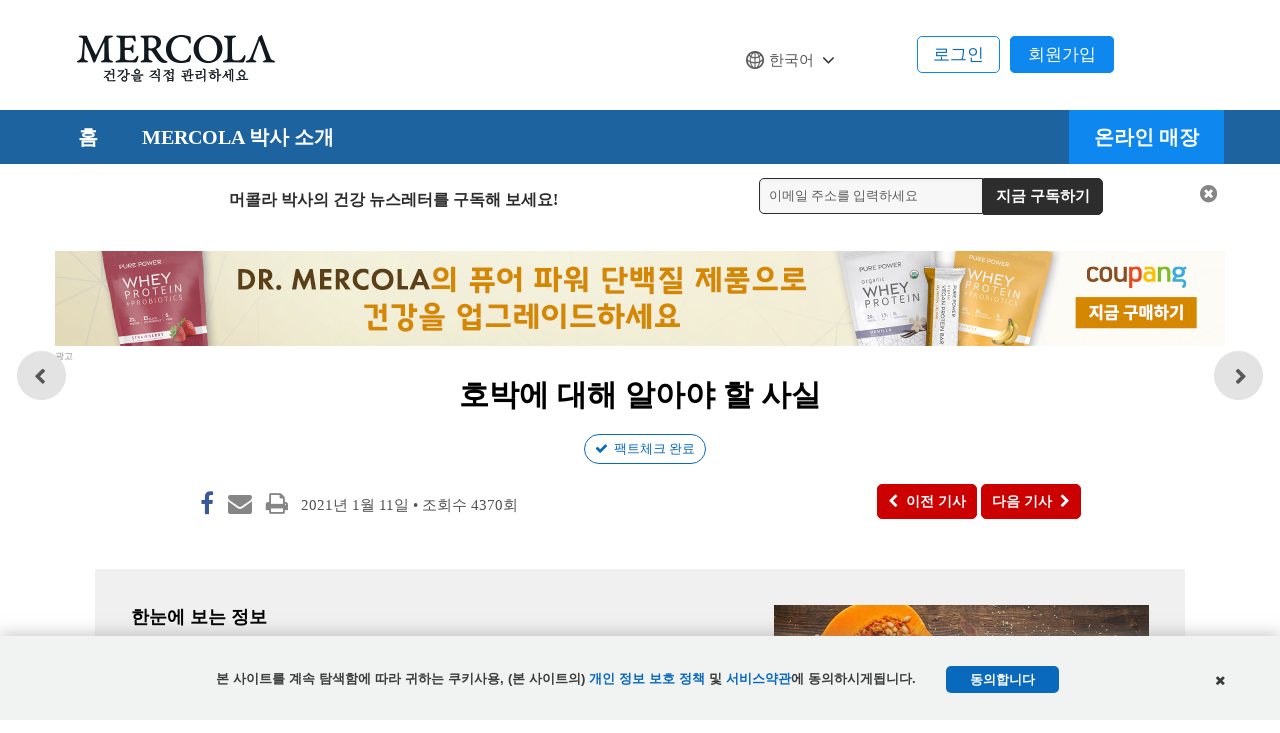

--- FILE ---
content_type: text/html; charset=utf-8
request_url: https://korean.mercola.com/sites/articles/archive/2021/01/11/%ED%98%B8%EB%B0%95%EC%97%90-%EB%8C%80%ED%95%B4-%EC%95%8C%EC%95%84%EC%95%BC-%ED%95%A0-%EC%82%AC%ED%95%AD.aspx
body_size: 23475
content:

<!doctype html>
<html xmlns="http://www.w3.org/1999/xhtml" xmlns:og="http://ogp.me/ns#" xmlns:fb="http://ogp.me/ns/fb#"
xml:lang="ko-KR" lang="ko-KR">
<head id="ctl00_Head1"><title>
	호박에 대해 알아야 할 사실
</title><meta http-equiv="X-UA-Compatible" content="IE=edge" /><link rel="shortcut icon" href="https://media.mercola.com/assets/images/mercola/favicon.ico" /><meta http-equiv="Content-Type" content="text/html; charset=UTF-8" /><meta http-equiv="cleartype" content="on" />
    <!-- Responsive and mobile friendly stuff -->
    <meta name="HandheldFriendly" content="True" /><meta name="MobileOptimized" content="320" /><meta name="viewport" content="width=device-width, initial-scale=1.0, user-scalable=yes" /><link type="text/css" rel="stylesheet" href="/CMSPages/GetCSS.aspx?stylesheetname=InternationalTFSv2" />
    <script src="//media.mercola.com/assets/js/comserver/mercolajquery1.js?v=20260121" type="11d9e3a26c8c78f68061b126-text/javascript"></script>
    
<!--ArticleID: 11051-->
<!--DocumentNodeID: 32279-->
<meta name="thumbnail" content="https://media.mercola.com/imageserver/public/2020/december/what-you-should-know-about-pumpkins-fr-saag.jpg" />

<meta property="og:type" content="article" />
<script data-cfasync="false" type="text/javascript">var mercolaEntity = {entity: {pageType: 'Korean', pageUrl: 'https://korean.mercola.com/sites/articles/archive/2021/01/11/호박에-대해-알아야-할-사항.aspx', id: '32279-Korean', name: '호박에 대해 알아야 할 사실', description: '호박은 영양이 풍부한 과일로, 비타민 A, 비타민 C 및 비타민 E와 베타카로틴 및 항산화제가 풍부하게 들어 있습니다.', category: 'korean', categoryId: 'korean', thumbnailUrl : 'https://media.mercola.com/imageserver/public/2020/december/what-you-should-know-about-pumpkins-fr-saag.jpg' },'user': {categoryId: 'korean'}};</script>
<meta property="og:title" content="호박에 대해 알아야 할 사실" />
<meta property="og:description" content="호박은 영양이 풍부한 과일로, 비타민 A, 비타민 C 및 비타민 E와 베타카로틴 및 항산화제가 풍부하게 들어 있습니다." /><meta property="og:image" content="https://media.mercola.com/imageserver/public/2020/november/fb/what-you-should-know-about-pumpkins-fb.jpg" />
<meta property="og:url" content="https://korean.mercola.com/sites/articles/archive/2021/01/11/호박에-대해-알아야-할-사항.aspx" />
<link rel="canonical" href="https://korean.mercola.com/sites/articles/archive/2021/01/11/호박에-대해-알아야-할-사항.aspx" />
<meta property="og:site_name" content="Mercola.com" /><meta property="fb:app_id" content="1690029047878964" /><meta property="fb:pages" content="1300431189983112" /><meta name="description" content="호박은 영양이 풍부한 과일로, 비타민 A, 비타민 C 및 비타민 E와 베타카로틴 및 항산화제가 풍부하게 들어 있습니다." /> 
<meta http-equiv="content-type" content="text/html; charset=UTF-8" /> 
<meta http-equiv="pragma" content="no-cache" /> 
<meta http-equiv="content-style-type" content="text/css" /> 
<meta http-equiv="content-script-type" content="text/javascript" /> 
 
<link type="text/css" rel="stylesheet" href="/CMSPages/GetCSS.aspx?stylesheetname=MercolaKorean" /> 
<script src="https://use.typekit.net/wxr6hvu.js" type="11d9e3a26c8c78f68061b126-text/javascript"></script>
<script type="11d9e3a26c8c78f68061b126-text/javascript">try{Typekit.load({ async: true });}catch(e){}</script>
<style>

.labeltwo a {
    color: #ffffff !important;
}
p.labeltwo {
    text-align: center;
    text-decoration: none;
    background: none repeat scroll 0% 0% #3161C7;
    width: 65%;
    margin: 10px auto 50px;
    padding: 25px;
    border-radius: 0.5em;
    border: 1px solid #3079ED !important;
    color: #FAFAFA;
    text-shadow: none;
}

.labeltwo a:hover, .labeltwo a:focus {
    color: #edfd82 !important;
}


.labeltwo a{
color: #ffffff !important;
}
</style> 
<meta name="twitter:card" content="summary_large_image" /><script data-cfasync="false" type="text/javascript">var mercolaData = {"pageinfo":{"sitesection": "korean", "sitesection1": "", "sitesection2": ""},"user":{"userloggedin":"no","customerclass":"visitor", "subscriber": "no", "daysSubscribed": "0"}};</script>
<script data-cfasync="false" src="//media.mercola.com/assets/js/mercoladatalayer/mercoladatalayer20210126.js"></script>
<script data-cfasync="false" src="//assets.adobedtm.com/77a1576eb29d/fa4ad595c4e4/launch-1d4e41c3ac1d.min.js"></script><meta name="naver-site-verification" content="94f841019765c759bdd637449595838437f75564" /></head>
<body class="LTR Safari ENUS" >
    <div>
        <form method="post" action="/sites/articles/archive/2021/01/11/호박에-대해-알아야-할-사항.aspx" id="aspnetForm">
<div>
<input type="hidden" name="__EVENTTARGET" id="__EVENTTARGET" value="" />
<input type="hidden" name="__EVENTARGUMENT" id="__EVENTARGUMENT" value="" />
<input type="hidden" name="__VIEWSTATE" id="__VIEWSTATE" value="WEvDbv7TSf4B9ctqJnI3ygU5qT/[base64]/1KJV+5x+ev2nupuCje/[base64]/O+RjIglylv2kOe7smaTTf9IqqY7C29MRQXvKwNYchzJkiRWDscvl8rYwC4tWs1O5LYSyk75k8/YPwH0FhfdB3aCJVFLdRt3P4fBKPctIXlut/jeuiGcnIxg/VQAUwga73m4uqY4fZQzBJYt5nU0mZTbxobHfwzFU799nBYl23fnUdDbl7L6sMI2jwDt3z+S4TVbr/aAsTryUqzKhkrcpuwYzRflwdBKrIdHtg3INTJ3agkMGR1s/k5RG+0n4t0OWgU6lccG43uTtpMHm9apiX7ZujAa0Ct3jaVW74aCz1NKH9BVE+Jle1eM8HN0UZKo8MaaAUPaIuGCs3WvJLaHamhJArYhuE3F7K9TLG9Bo22Ih+J55EQXJerRNTnSREIhenw2w4pYYGNFmvFvHG/qnqwTXpn6uTu1aXwRN139DDpk/6HBUb0KLGqwZX7VhDGaly11YF6/lQxghwwRegyIgRKiEyXbNmF9fJod8PnCiGdCV2Bv2+Sd0+dh5dHDsNCM/2qR1a2T40hTn4Z15acdsLKhrY3CjL7p4B+L5XN/OgvH2ISY28JN/Cn1hBB5ND00n8y0JYgNhuXAcl+X2/17WBX5E4rmDX89AoXiinOKa3ncinK3SGZqXf4236beWnY1mpqmO1bnZColAzf+KoW+bT8kLDAgRNv5blmuKatXSRlS/DAgdSD3FNsCE9ob7YhYwiNr0Vr6eB9qrgdt3mBMo6roQVjPeJlU3GgdNFAOHKaZicZZAiQOrBaFZh1jFN+B5Gos7ysp1iF5tdFcZqaUCDbtPbrbNFT/QI2rpOFTv3aB0hiiey2jxZ4TNOpd6o9HNcI9QSaitYii4KuBkqwIfX5GrMUkURQlJQ1q7ChQYBM4PUH9vFY86XNNQQ2P3DyzpA6MUcY4nEm27PV0eXAbo4sHVbfHyVeOTIRIZ4/n7My9mr8jd7o3F+6eA4Z1kH0wk4tmX2nnDlJYMeLg5sQIir+acBe6r4CgUh9hy2D2b2XrYrD92qUsDAZZjirf529kly/JuZrtm+asdv6u8Zh+NrdvIN/hgntORbBPUENAfSK8OLPZlpC29Qjrlp2pJZAI+hz4gMwGYu9RYL05isf4Ye0SsOITNwLDAfkrcuQmcM+BVRuPmT0YLgDyi1fZajb/[base64]/[base64]/rt+Lk0g/5kuAJEw9oTRrMgRQmdOf7mpLClzJ4TdgyjkYFgr+sv74RD+fc3/nObLEDEqqdC1eQrHdpq+kkRBswoZO+6Rh8MfyK/ngnB3qpoi6uUehvOZPQp7h1ddXstGqvoWGLCl2WNg4MOqen52/mTBrD369uTUjc1kwGtxmrY1G2sXuSitv+xHYKYiqRCALu4h0hINUKi8b2JCp0Eb+iXeoCD43JGvdbHu/RIoHLuPlvqB01Z3bygyK+Mgpo/i3Q9Cx/egtHnDIsySRzAXFLrpiS4ObiETYbPhFQbAU/tOMvkWprnF0F8UJgFN3UL2yWehiTjZd0VQMEV9/ltWtWqLe3CcO0jf3a1jch/wHHOxdhfZyxshmhtpL0iXCzMtYCsXS7w8Tzc0frW25BkLsuXh95bMB5V/bWkfgGu08p/JDGXCcTb2oItpLaquNvg7djfOrUZ4KLFUAfoKZ43Fh0a6Yg0UUCsyLWiJuMSQ3bddiWBX1HzDpejCb1h4MxvO9ANawerRE01X6zsrPpn0jT7lhuA/2wtRC5Gs6JDe2xbMyaofKo0QzYwEtnBq7pTjRosiK5komJC6yGSbS8DSE5FhzZVfsPkEMyKM62io4aef2GVR9jGv7zOqacLTcH7NJi2dhRl8f5mkaKTjAXei1G46rrWy3z3KZ9G1UOEMkGTkXHe2kdctWOXSBBvic+vdWY5/Nwfnw2Cv13H1M4U7ZwyAfDsfn5dQGK4HuRZejB9+IyksA0OQ53MVWwVlhbqvLFMo08CsT87XvAaXJuJ9vwjamIV1A1rs5giiCIs+atXlXFu9RUGSNSmFdPmrz6tdBqVtzZfJGJCYcIYwqsaRAHx+bkMWU92KDO/jfxK0AIwOAw/j7JtKZyglfHQ2aCsVdrXGNv3znms3JyChzH8QEO2bO6TEFeAZ3+ta8YWrGNpsr8OfXB7jdm5G3GHzOgU7K5P17CMnqFB7E1+LE2JCJN3VXPIZ5qGYT2AI4e5AXAYQLl2z5QfBvGs3HibO0jgPxeQDVjnMAF+GKTKHRrKSzH7QoTSLImK+RDoqBYoQvBCOXo0ew36ACu/AFaMn28tuRfNCPcb70sQgHBetQONbQsk3cDjjep9q5JOSoX+uIe7n6VAbWrXvpM42LTVGemVnbkI307GSpHY5LTfbG34NtnpMAAlJ+qGzOuUI5yfYyQclIisGFfSW48WmfARmyeviuXL8AKBF9aXhGECEch45jeUlWjgt11ZDsq580H98z4TC/57iAb17RxcPZ8VtyhItbQZm1pXVWmFx2fvHXoLzFxx9K9SzPrmRROceDtvWrpN64Nk59Y7X884lJ24DnZaRBlYKDIvfWxg4M5C4p6s2mOBo0Q99nKthAIUAjIEVc/[base64]/Wk/KLY1e9WaaQCOwlWetcOyU1gAMfNl3k+R3zuM/Zw8ncz9EZyBVm5X/pdVR7YRJzdR5DDgmsZn8ro/lEd9vnRCgQxkHpe/43jCwfLj/vWNbW70z6eUm/cUbukl/ibh5ZF9ZELGT4sCQLryURmo8A/QpMyBft08Nz880HhUmHfWYpWmbXB543WtkP8JEbCcAepMLzeFxmw3EsbsbVXSzpMDlqTcsiu5TIthy8M6P0rQ9WFC/79hPHboXJNSBoK5rJN66fiT3dMkXlMrgmjS7VyPKKlpU9DIrvTvtDYTGsdqXYgrxF28aGthQR2Q0FmNJTa3h3K+O7PByXyZsrNhkSVQE9VUgCDtvqbbb24q12l8XCcA9MeIIdlGEjvYazuxw81yQx9Zcig4Y8dju6EeMgJfRzpluvvn/tNOAxy2+MVh+Xi9z1dhhjOD3XrNZsVLX6FACEZebXDYtNSSxHN3A+yVcvUB4SvmammAXBP3wrMjch9IdFhbe7ee4TbbQizN3Rj/a7jEWx7XtmVDbi98JD+avQ1pF4/56vhlcYcVFbk94hCP8KLEoLoVYl5pamHDAZM1Vu1VcqVdzuf4cQ9rbfLSetDVsGY1e/p81Y+vgMpNGTtNzpP4Bn/uzZtxFlRGuLzqvATAHk3B8NDrmoIZL/J3scxrpPA5QTiXxA4Y30P1r/EX2ctZVreOhLQj7rfI0/DUdyIRfJ8sPFDoB8t1MLXf2tYapy0h2Clv+KqaUkKuFg7MG91d93rmo+8T+fFzm3D0/0GUaUlH2BTPg0h0HrgTmh8oeL2Os7kCrX21JrljlBoepI3TGVQjbRKdk5BXmR06vNOQdSKCdeXCHZ3QNdKUBJwT3+6kUV88fM+OBvTnks4UwQW9ZUXkUOUQZaldTpT2lEQ5st4SmiAUKaLLhiVXuhxZ99l0q540M5e1E/df+QrG5E/CVonNtBXTDv0OzfEVfhJL+U/[base64]/ShpJ4gzeHEb4JRF9t+wM9CDY9qOaNPq3GG1qhfqTi1/7qFGnIIyuatIuAdhvZNQ9b7xuy7PbS/+bJ+ZoHVmqG+vk7HK0B9ZFbB4vkPXVaw4TOQON/iDoKHcK76020zbwPxqkZ/jZ7MC6w42gaws0ONee377mgVfdj7iCVwtbyDVcSeB2fcmTvzQ/Xncl4bys/45lHDuf5FrTBmzi4UV9FxGJAqTWR6KprZsCPV8jJx/AcPKgpx5fDlKgTGr6vZGfFDISrnJXlOcTo8egHM+4hElv7l2qM6UqatFrwaVQNuHQQIU+08VRG4ntVi9OtOxA6+hl4bTkALLiQOyxGnbfWqOlVKWXAIOh+PEtaws71S+jXgjp1N05BFBn4TjsGd7dLanGfpVtv/0Q==" />
</div>

<script type="11d9e3a26c8c78f68061b126-text/javascript">
//<![CDATA[
var theForm = document.forms['aspnetForm'];
if (!theForm) {
    theForm = document.aspnetForm;
}
function __doPostBack(eventTarget, eventArgument) {
    if (!theForm.onsubmit || (theForm.onsubmit() != false)) {
        theForm.__EVENTTARGET.value = eventTarget;
        theForm.__EVENTARGUMENT.value = eventArgument;
        theForm.submit();
    }
}
//]]>
</script>



<script type="11d9e3a26c8c78f68061b126-text/javascript">
//<![CDATA[
/* https://korean.mercola.com/sites/articles/archive/2021/01/11/호박에-대해-알아야-할-사항.aspx; */var fbShareShowCount = 0;var fbShareCountGraphAPI = '0';//]]>
</script>
<div><input type="hidden" name="lng" id="lng" value="en-US" />
</div>
<div>

	<input type="hidden" name="__VIEWSTATEGENERATOR" id="__VIEWSTATEGENERATOR" value="CB4DAE57" />
	<input type="hidden" name="__VIEWSTATEENCRYPTED" id="__VIEWSTATEENCRYPTED" value="" />
	<input type="hidden" name="__EVENTVALIDATION" id="__EVENTVALIDATION" value="jhJWZow9IYdpmRNH8uw6kl6rCGfbmdDbxDQ+lRzdIwhOWVqoDwAcFWagH6aPLvvzRz7QkFb1xXdlNIMwY28rGnn4siH+gZp9bqxRZ0TleDE4UFV5qYqvq1uH4Urc/U8vTMDW+jXeTRJ0Y5JWK7WxEppn4QLRLQdaeUcwbQGIY0F4e7VPAxJxllvbANvWYMjU6RTV1an2RaSIKLu0u1aa4u4lAnkeq+D5X+G9uy0GY2Q=" />
</div>
        <div id="ctl00_CMSPageManager1">

</div>
        <div id="page" data-jsid="pageContainer" class="">
            
<header class="header Fixed" data-jsid="articlesHeader" region_id="Health Header">
	<div class="max-width">
        <div id="trigger-menu" class="mobile-menu-icon" data-jsid="articlesMobileMenuBtn">
            <a href="#mobile-menu">
                <i class="fa fa-bars" aria-hidden="true"></i>
            </a>
        </div>
        <div id="sticky-trigger-icon" class="mobile-menu-icon">
            <i class="fa fa-bars" aria-hidden="true"></i>
        </div>
        <div class="logo">
            <figure>
                <a href="https://korean.mercola.com" target="_self" onclick="if (!window.__cfRLUnblockHandlers) return false; s_objectID='Korean.mercola.com';" data-cf-modified-11d9e3a26c8c78f68061b126-=""><img src="//media.mercola.com/assets/images/mercola-korean-logo.png" alt="Mercola.com" border="0"></a>
            </figure>
        </div>

        

        <div id="trigger-search" class="mobile-search-icon" data-jsid="articlesMobileSearchBtn">
            <i class="fa fa-search" aria-hidden="true"></i>
        </div>
        <div id="search" class="search" data-jsid="mobileSearch">  
            <div class="search-form">
            <div id="qmaster"></div>
            </div>
        </div>
        <div class="sub-links">
            <ul>
            
                

                <li class="cart">
                   
                    <a href="https://www.mercolamarket.com/checkout/shoppingcart.aspx">
                    
                    <i class="fa fa-shopping-cart" aria-hidden="true"></i> 장바구니 </a>
                </li>
                
             

                <li>
                    <div id="div1" data-jsid="languageDropdown">
                        <div class="lang-globe">
                            <a>한국어</a> <i class="fa fa-angle-down"></i>
                           <ul class="lang-dropdown">
                                <li><a href="https://www.mercola.com">English</a></li>
                                <li><a href="https://espanol.mercola.com">Español</a></li>
                                <li><a href="https://french.mercola.com">Français</a></li>
                                <li><a href="https://italiano.mercola.com">Italiano</a></li>
                                <li><a href="https://polish.mercola.com">Polski</a></li>
                                <li><a href="https://portuguese.mercola.com">Português</a></li>
                               <li><a href="https://www.drmercola.ae/">العربية</a></li>
                             </ul>
                            <div class="clear"></div>
                        </div>
                    </div>
                </li>
            </ul>
        </div>
        
        <div class="login">
            
                <div class="logged-out">
                    <span class="sign-in"><a href="https://login.mercola.com/login.aspx?ReturnUrl=https://korean.mercola.com/sites/articles/archive/2021/01/11/호박에-대해-알아야-할-사항.aspx" target="_parent">로그인</a></span>
                    <span class="join"><a href="https://login.mercola.com/join/default.aspx?ReturnUrl=https://korean.mercola.com/sites/articles/archive/2021/01/11/호박에-대해-알아야-할-사항.aspx&source=Korean" target="_parent">회원가입</a></span>
                </div>
          </div>
                 <!-- end login and sign out changes--> 
    </div> 
</header> 

<nav class="desktop-menu" data-jsid="articlesDesktopMenu">

<div class="sticky-trigger-icon"> <a class="sticky-trigger" href="#" onclick="if (!window.__cfRLUnblockHandlers) return false; javascript: return false;" data-cf-modified-11d9e3a26c8c78f68061b126-=""></a> 

    <div class="main-menu-bg" region_id="Health Header">
        <nav class="main-menu max-width-collapsed">
            <ul class="clearfix">
                <li><a href="https://korean.mercola.com">홈</a></li>
                <li><a href="/멀콜라-박사와의-만남.aspx">Mercola 박사 소개</a></li>
                <li class="current-item"><a href="https://www.mercolamarket.com" onclick="if (!window.__cfRLUnblockHandlers) return false; s_objectID='Shop Nav';" data-cf-modified-11d9e3a26c8c78f68061b126-="">온라인 매장</a></li>
            </ul>
        </nav>
    </div>

</div><!-- end wrap sticky trigger icon -->


</nav>


<nav id="mobile-menu" class="mm-theme-dark mm-effect-menu-slide mm-border-full" data-jsid="articlesMobileNav" region_id="Health Header">
    <ul>
         <li class="lang-mobile"><span>한국어</span>
            <ul>
            <li class="back-button"><a class="mm-prev mm-btn" href="#mm-1"></a><a href="#mm-1">Select Language</a></li>
                <li><a href="https://www.mercola.com">English</a></li>
                <li><a href="https://espanol.mercola.com">Español</a></li>
                <li><a href="https://french.mercola.com">Français</a></li>
                <li><a href="https://italiano.mercola.com">Italiano</a></li>
                <li><a href="https://polish.mercola.com">Polski</a></li>
                <li><a href="https://portuguese.mercola.com">Português</a></li>
                <li><a href="https://www.drmercola.ae/">العربية</a></li>
            </ul>
         </li>
    
        
            <li><a href="https://www.mercolamarket.com">온라인 매장</a></li>
            <li><a href="https://korean.mercola.com">홈</a></li>
            <li><a href="/멀콜라-박사와의-만남.aspx">Mercola 박사 소개</a></li>
            
                
                
                <li class="mobile"><a href="https://login.mercola.com/login.aspx?ReturnUrl=https://korean.mercola.com/sites/articles/archive/2021/01/11/호박에-대해-알아야-할-사항.aspx" target="_parent">로그인</a></li>
                <li class="mobile"><a href="https://login.mercola.com/join/default.aspx?ReturnUrl=https://korean.mercola.com/sites/articles/archive/2021/01/11/호박에-대해-알아야-할-사항.aspx&source=Korean" target="_parent">회원가입</a> </li>
                
                
     </ul>
</nav> 
  

            <section class="main-content">
                <div class="max-width-collapsed">
                        <section class="top-subscription">
                            
    <div class="max-width-collapsed">
      <div class="subscription-form">
        <div class="subscription-label centered-text">
                <label>머콜라 박사의 건강 뉴스레터를 구독해 보세요! </label>
        </div>

        <div class="subscription-input">
            <input name="ctl00$NLSubscriptionTop$txtEmailAddress" type="text" value="이메일 주소를 입력하세요" maxlength="100" id="ctl00_NLSubscriptionTop_txtEmailAddress" onfocus="if (!window.__cfRLUnblockHandlers) return false; javascript:if(this.value==&#39;이메일 주소를 입력하세요&#39;){this.value=&#39;&#39;}" onblur="if (!window.__cfRLUnblockHandlers) return false; javascript:if(this.value==&#39;&#39;){this.value=&#39;이메일 주소를 입력하세요&#39;}" onkeypress="if (!window.__cfRLUnblockHandlers) return false; return ContinueSubscriptionKR(event,&#39;ctl00_NLSubscriptionTop_btnSubscribe&#39;,&#39;ctl00_NLSubscriptionTop_txtEmailAddress&#39;);" data-cf-modified-11d9e3a26c8c78f68061b126-="" />
        </div>

        <div Style="display: none;">
            <span id="ctl00_NLSubscriptionTop_Loading" class="MsgBoardStyle" style="display: none">Loading Please Wait</span>
            <img id="ctl00_NLSubscriptionTop_wheel" alt="Loading Please Wait" style="display: none" />
        </div>

        <div class="subscription-button">
            <input type="button" name="ctl00$NLSubscriptionTop$btnSubscribe" value="지금 구독하기" onclick="if (!window.__cfRLUnblockHandlers) return false; return SubscribeEmailHealthGuideKR(&#39;ctl00_NLSubscriptionTop_Loading&#39;,&#39;ctl00_NLSubscriptionTop_wheel&#39;,&#39;ctl00_NLSubscriptionTop_btnSubscribe&#39;,&#39;ctl00_NLSubscriptionTop_txtEmailAddress&#39;,&#39;Header-Korean-Desktop&#39;);__doPostBack(&#39;ctl00$NLSubscriptionTop$btnSubscribe&#39;,&#39;&#39;)" id="ctl00_NLSubscriptionTop_btnSubscribe" class="button action blue subscribe-btn" data-cf-modified-11d9e3a26c8c78f68061b126-="" />
        </div>

            <input type="hidden" name="ctl00$NLSubscriptionTop$hf_isMobile" id="ctl00_NLSubscriptionTop_hf_isMobile" value="false" />
        
        <div class="subscription-close centered-text">
          <i class="fa fa-times-circle" aria-hidden="true" onclick="if (!window.__cfRLUnblockHandlers) return false; $('.top-subscription').slideUp();" data-cf-modified-11d9e3a26c8c78f68061b126-=""></i>
        </div>
        
      </div>
    </div>


<script type="11d9e3a26c8c78f68061b126-text/javascript">
    $(function () {
        if (detectmob()) {
            $("input[id$='hf_isMobile']").each(function (i, el) {
                this.value = "true";
            });
        }
    });
   
</script>
                        </section>
                        
                    </div>
                  <div class="max-width">
			        <div class="wide-content">
                        

<style>
.top-banner { margin-bottom: 10px; }
.top-banner img { margin-bottom: 0px;}
.shop-label { color: #888787; font-size: 9px; margin-bottom: 0px; margin-top: -6px; }
.post-nav-floating { top: 57%; transform: translateY(-57%); }
</style>

<!-- top banner -->
<div class="top-banner" region_id="top banner">
    <a href="https://www.coupang.com/np/products/brand-shop?brandName=닥터머콜라" onclick="if (!window.__cfRLUnblockHandlers) return false; s_objectID='coupang products';" target="_blank" rel="noopener" data-cf-modified-11d9e3a26c8c78f68061b126-="">
        <img class="desktop-image mlazyload" data-mlazyload-src="https://media.mercola.com/assets/images/korean/banner/8-Take-your-fitness-to-the-next-level-with-Dr-Mercola’s-Pure-Power-products_desktop.jpg" alt="DR. MERCOLA의 퓨어 파워 단백질 제품으로 건강을 업그레이드하세요 / 지금 구매하기" />
        <img class="mobile-image mlazyload" data-mlazyload-src="https://media.mercola.com/assets/images/korean/banner/8-Take-your-fitness-to-the-next-level-with-Dr-Mercola’s-Pure-Power-products_mobile.jpg" alt="DR. MERCOLA의 퓨어 파워 단백질 제품으로 건강을 업그레이드하세요 / 지금 구매하기" /></a>
    <p class="shop-label">광고</p>
</div>



<div id="article">
    <div class="article-title" region_id="Author Section">
        <h1><span id="ctl00_plcMain_PostTitle">호박에 대해 알아야 할 사실</span></h1>
        <!-- Start Social Icons, Views and Date -->

        <section class="post-review">
                        <span></span>
                        <span id="ctl00_plcMain_FactCheckedLink" class="fact-check">
                           <a href="javascript:void(0)" onclick="if (!window.__cfRLUnblockHandlers) return false; OpenKenticoFactChecked();" data-cf-modified-11d9e3a26c8c78f68061b126-="">팩트체크 완료</a>
                        </span>
                    </section>

        <section class="post-details">
            <div class="social-icons-top">
                
<div style="clear: left;"></div>
<ul class="social-icons dontprint social-button-round">
    <li class="share-count-total"><span data-share-counter>0</span></li>
    <li data-social-btn="facebook" class="social-btn"><a></a></li>
	<li data-social-btn="mailto" class="social-btn"><a href="#" class="mailtolink"></a></li>
	<li data-social-btn="print" class="social-btn not-mobile"><a href="#"></a></li>
</ul>
            </div>
            <div class="post-date">
                <ul>
                    <li><span id="ctl00_plcMain_PostDate">2021년 1월 11일</span> • 조회수 <span id="ctl00_plcMain_PostViewCount">4370</span><span class="contentText">회</span></li>
                </ul>
            </div>
        </section>
        <!-- End Social Icons, Views and Date -->
        <!-- Start PREV/NEXT Top -->
        <nav class="post-nav">
            <div class="previous-article" region_id="Previous Article - Top">
                <a id="btnPrevTop" data-jsid="topNavPrevBtn" onClick="if (!window.__cfRLUnblockHandlers) return false; s_objectID=&#39;Previous Button&#39;;" href="https://korean.mercola.com/sites/articles/archive/2021/01/10/%eb%87%8c-%ed%95%b4%eb%8f%85-%ec%a4%80%eb%b9%84%eb%a5%bc-%eb%a7%88%ec%b9%9c-%eb%89%b4%ec%9b%94%eb%93%9c%ec%98%a4%eb%8d%94.aspx" data-cf-modified-11d9e3a26c8c78f68061b126-="">
                    <i class="fa fa-chevron-left" aria-hidden="true"></i><span>이전 기사</span>
                </a>
            </div>
            <div class="next-article" region_id="Next Article - Top">
                <a id="btnNextTop" data-jsid="topNavNextBtn" onClick="if (!window.__cfRLUnblockHandlers) return false; s_objectID=&#39;Next Button&#39;;" href="https://korean.mercola.com/sites/articles/archive/2021/01/12/%ea%b3%a0%eb%8f%84-%eb%b6%88%ed%8f%ac%ed%99%94-%ec%a7%80%eb%b0%a9%ec%82%b0-%ec%b2%a0%eb%b6%84-%ec%84%ad%ec%b7%a8-%eb%b0%8f-dpn.aspx" data-cf-modified-11d9e3a26c8c78f68061b126-="">
                    <span>다음 기사</span><i class="fa fa-chevron-right" aria-hidden="true"></i>
                </a>
            </div>   
            <div class="more-article"> 
                   
            </div>
        </nav>
        <!-- End PREV/NEXT Top -->
    </div>
    
    <nav class="post-nav-floating">
        <div class="previous-article"><a class="article-link" href="https://korean.mercola.com/sites/articles/archive/2021/01/10/뇌-해독-준비를-마친-뉴월드오더.aspx"><div class="article-thumb"><img class='mlazyload' data-mlazyload-src="https://media.mercola.com/imageserver/public/2021/january/new-world-order-ready-to-decode-your-brain-kr-saag.jpg" alt="새로운 세계 질서" /></div><div class="article-title">뇌 해독 준비를 마친 뉴월드오더</div></a></div><div class="next-article"><a class="article-link" href="https://korean.mercola.com/sites/articles/archive/2021/01/12/고도-불포화-지방산-철분-섭취-및-dpn.aspx"><div class="article-thumb"><img class="mlazyload" data-mlazyload-src="https://media.mercola.com/imageserver/public/2021/january/pufas-iron-intake-and-dpn-pr-saag.jpg" alt="식물성 기름" /></div><div class="article-title">철분과 식물성 기름은 치명적인 조합입니다</div></a></div>
    </nav>
    <div class="video-container">
        
    </div>

 
    <div id="ctl00_plcMain_StoryAtAGlance" class="story-glance left-image" region_id="Story at a Glance">
        <div class="story-image" id="StoryImage">
            <img id="StoryImage" src="https://media.mercola.com/imageserver/public/2020/december/what-you-should-know-about-pumpkins-fr-saag.jpg" alt="호박" style="border-width:0px;" />
        </div>
        <div class="story-highlights">
            <h3 id="expanderHead" data-jsid="expanderHead">한눈에 보는 정보 <span id="expanderSign" class="expander">-</span></h3>
            <div id="expanderContent" data-jsid="expanderContent">
                <ul>
 <li>장식용 호박은 요리용 호박과 같지 않으며, 장식용 호박으로 요리를 하면 실망스러운 결과를 얻을 수 있습니다 </li>
 <li>호박은 영양이 풍부한 과일로 비타민 A, 비타민 C 및 비타민 E가 풍부하고 베타카로틴과 항산화제가 풍부합니다 </li>
 <li>호박씨에는 오메가-3 지방, 아연, 칼슘, 인, 구리, 마그네슘 및 신장 결석 위험을 줄이는 데 도움이 될 수 있는 다양한 식물 화학 물질이 풍부합니다 </li>
 <li>펌킨 스파이스의 향은 설탕과 결합하면 중독성이 있는 감정적인 반응을 이끌어냅니다. 탄수화물로 가득 찬 펌킨 스파이스 라떼의 건강하고 맛있는 대안을 고려해보세요 </li>
</ul>
            </div>
        </div>
    </div>

  <div class="text-size"><span>텍스트 크기 변경하기: </span>  
<a class="fa fa-minus-square" href="javascript:decreaseFontSize();"></a>
<a class="fa fa-plus-square" href="javascript:increaseFontSize();"></a>
</div> 
    <div class="bodytextdiv" id="bodytext" region_id="Article Body">
        <p><strong>Dr. Mercola</strong></p>

<p>여러분은 어렸을 때부터 가을이 오면 새롭고 흥미진진한 일을 기대할 수 있었습니다. 매년 가을, 아이들은 학교로 돌아가 친구들을 만나고 곧 다가올 명절을 기대하기 시작합니다. 가을과 밀접한 관련이 있는 과일 중 하나는 호박입니다.</p>

<p>호박파이에서 펌킨 스파이스 라떼, 또는 호박 램프(잭 오 랜턴)에 이르기까지 여러분은 가을을 호박과 연관지을 가능성이 높습니다.</p>

<p>다트머스 대학(Dartmouth College)의 사회학 교수인 캐서린 라이블리(Kathryn Lively)는 허핑턴 포스트(The Huffington Post)의 기자와 아이들이 갖는 기대치와 이것이 성인기에 자주 나타나는 반응 패턴을 어떻게 조절하는지에 대해 이야기했습니다.</p>

<p>가을은 중요한 날짜가 시간의 흐름을 인식하는 구조를 만드는 데 도움이 되는 구조적인 랜드마크입니다. 예를 들어, 1월 1일이 개인 성장 및 개발 목표 개발과 관련된 랜드마크인 것처럼, 가을은 기대감이 커지기 시작하고 새로운 기술을 배우거나 행동을 바꾸려는 동기가 부여되는 시기일 수 있습니다.</p>

<p>채프먼 대학(Chapman University)의 자격증을 소지한 심리학자이자 교수인 에이미 제인 그리피스(Amy Jane Griffiths) 박사는 &quot;우리 모두는 전통과 예측 가능성과 함께 제공되는 편안함과 안전을 원합니다&quot;라고 말합니다.</p>

<p>우리 중 많은 사람들이 가을과 관련된 전통과 이벤트를 갖고 있지만, 또 어떤 사람들은 잎이 변하거나 겨울이 다가오고 있다는 신호를 두려워할 수 있습니다.</p>


<h2>여러분의 호박은 무슨 색인가요?</h2>


<p>많은 사람들이 가을 날씨와 가을 음식, 그리고 담요로 몸을 감싸고 좋은 영화를 보고자 하는 기대감 이면의 과학에 관심이 있습니다. 그러나 매년 가을에 호박을 사는 수많은 사람들을 설명하기는 여전히 어려울 수 있습니다. 미국에서 일리노이주는 이 둥근 주황색 호박의 1위 생산지로, 다른 5대 생산 주들보다 매년 두 배나 많이 재배합니다.</p>

<p>야채로 생각할 수도 있지만 호박은 현관에서만큼이나 부엌에서 그 존재로 잘 알려진 과일입니다. 일리노이 대학교(University of Illinois) 농업 지도 전문가인 메리 리즈 라이트(Mary Liz Wright)는 가을 요리법에 호박 램프를 만드는 데 쓰이는 장식용 호박을 사용하는 것을 권장하지 않습니다.</p>

<p>그 이유는 호박에는 서로 다른 두 종류의 호박이 있기 때문입니다. 첫 번째는 가을 장식을 더 낫게 하기 위한 크기, 구조 및 색상을 위해 재배되었습니다. 두 번째는 과육의 일관성, 풍미 및 질감을 위해 재배된 것입니다. 풍미를 위해 재배된 호박은 겉은 황갈색 또는 사슴 가죽색이며 속은 밝은 주황색입니다.</p>

<p>두 번째 종류의 호박은 또한 장식용 호박의 더 둥근 외곽선보다는 버터넛 스쿼시 모양을 더 연상시킵니다.</p>

<p>일리노이 대학 농업 지도 전문가인 네이썬 조하닝(Nathan Johanning)은 2020년 가을 작물과 농업 관광 호박 거래 지원에 대해 이야기하면서 일리노이의 한 농장에서 한 주말에 5,000명의 관광객이 방문했다고 말했습니다.</p>

<p>호박에서 과육을 남겨둘 계획이라면 라이트는 호박을 통조림으로 만들거나 압력을 가해 통조림으로 만드는 것이 바람직하지 않기 때문에 조리하고 난 후 얼리라고 조언합니다.</p>

<p>빽빽한 과육의 중심은 보툴리누스 중독의 성장을 막을 만큼 뜨거워지지 않을 수 있는데 이는 먼저 익힌 다음 냉동하면 피할 수 있습니다.</p>

<h2>영양가 있고 맛있는 호박</h2>


<p>호박과 호박씨를 먹으면 건강에 많은 이점이 있습니다. 상점에서 일 년 내내 구입할 수 있지만, 이 식물의 거의 모든 부분을 먹을 수 있으므로 호박을 정원에 심는 것을 고려해보세요. 가을에 호박을 조각하고 요리할 수 있을 뿐만 아니라 씨앗을 수확할 수 있는 독소가 없는 과일을 확실히 얻을 수 있습니다.</p>

<p>페피타(pepita)라고도 하는 말린 호박씨는 건강에 좋은 지방이 많고 <a href="https://korean.mercola.com/sites/articles/archive/2020/08/23/오메가-3-지방산-epa-와-dha.aspx">오메가-3 지방</a>, 아연, 칼슘, 철분 및 다양한 식물 화학 물질이 풍부합니다. 건조하고 껍질을 벗긴 후, 씨앗은 1/4컵에 180칼로리에 불과하며 망간, 인, 구리 및 <a href="https://korean.mercola.com/sites/articles/archive/2020/08/26/마그네슘-인지-기능.aspx">마그네슘</a>으로 가득 차 있습니다.</p>

<p>사람들은 전립선 비대증 치료에 호박씨 추출물과 오일을 사용합니다. 전립선 비대증은 전립선의 비(非) 암성 비대로, 호박씨에서 발견되는 영양소에 반응할 수 있습니다. 대부분의 연구는 호박씨에서 추출한 추출물이나 오일을 포함했기 때문에 호박씨 자체를 먹는 것에 대한 정보를 추정하는 것은 불가능합니다.</p>

<p>호박의 과육은 익히고 으깬 과육 1컵에 49칼로리만 들어 있습니다. 리보플라빈과 비타민 A, 비타민 C 및 비타민 E가 풍부합니다. 호박의 진한 주황색은 신체가 활성산소를 중화하기 위해 사용하는 높은 수준의 베타카로틴과 항산화제를 나타냅니다.</p>

<p>높은 수치의 비타민 A와 비타민 C는 면역 체계에 긍정적인 영향을 미치며, 건강한 시력과 관련된 루테인과 제아잔틴의 주요 공급원입니다. 높은 수준의 칼륨, 비타민 C 및 섬유질은 모두 심혈관에 대한 이점과 관련이 있습니다.</p>

<p>예를 들어, 한 문헌 분석에서는 칼륨과 뇌졸중 위험 사이의 역 연관성을 발견했습니다. 또 다른 연구에 따르면 칼륨 섭취량이 많은 사람들은 고혈압 위험이 낮았습니다. 베타카로틴, 비타민 A 및 비타민 C의 수치는 모두 건강한 피부, 콜라겐 생성 및 자외선 손상으로부터 보호하는 데 기여합니다.</p>

<h2>호박씨는 신장 결석의 위험을 줄일 수 있습니다</h2>


<figure class="center-img">
<img style="width: 100%; max-width: 550px !important;" src="https://media.mercola.com/imageserver/public/2021/january/pumpkin-seeds.jpg" alt="호박씨" />
</figure> 

<p>위에 나열된 건강상의 이점 외에도 호박씨는 특별한 능력을 가지고 있습니다. 이들은 신장 결석으로 더 잘 알려진 옥살산 칼슘 결정 형성의 위험을 줄여 신장을 보호합니다. </p>

<p>형성할 수 있는 신장 결석에는 칼슘, 스트루바이트, 요산, 시스틴 결석 등 4가지 유형이 있습니다. 이 중에서는 옥살산 칼슘이 가장 일반적입니다.</p>

<p>형성되는 칼슘 결석의 거의 80%는 옥살산 칼슘입니다. 식이 섭취를 통해 소변 화학을 조절함으로써 칼슘 결석 형성을 예방할 수 있습니다. 옥살산 칼슘 결정에 대한 가장 높은 소변 화학 위험 인자는 고칼슘뇨와 고옥살산뇨입니다.</p>

<p>옥살산 칼슘 결석의 가능성을 높이는 식이 위험 요인에는 만성 탈수와 단백질, 수산염, 나트륨 및 설탕이 풍부한 식단이 포함됩니다. <a href="https://korean.mercola.com/sites/articles/archive/2020/03/05/단기간에-설탕을-몰아서-먹는-것으로-인한-염증성-장-질환.aspx">염증성 장 질환</a>과 같은 특정 소화 장애가 있는 사람들은 또한 옥살산 칼슘 신장 결석의 위험이 더 높을 수 있습니다. 수산염은 다음과 같은 식품에서 찾을 수 있습니다.</p>

<table class="generic-table">
<tbody>
<tr>
 <td valign="top"><p>콩</p></td>
 <td valign="top"><p>비트</p></td>
 <td valign="top"><p>맥주</p></td>
 </tr>
 <tr>
 <td valign="top"><p>초콜릿</p></td>
 <td valign="top"><p>커피</p></td>
 <td valign="top"><p>크랜베리</p></td>
 </tr>
 <tr>
 <td valign="top"><p>땅콩</p></td>
 <td valign="top"><p>대황</p></td>
 <td valign="top"><p>탄산음료</p></td>
 </tr>
 <tr>
 <td valign="top"><p>고구마</p></td>
 <td valign="top"><p>차(홍차)</p></td>
 <td valign="top"><p>시금치와 같은 짙은 녹색 채소 </p></td>
</tr>
</tbody>
</table>


<p>한 연구에서는 호박씨 보충제가 참가자의 소변 화학을 변화시키고 옥살산 칼슘 결정 형성의 위험을 줄이는 능력을 평가했습니다. 연구자들은 <a href="https://korean.mercola.com/sites/articles/archive/2020/12/15/수산염-독성.aspx">신장 결석</a> 발생률이 높은 태국 우볼 지방의 소년 20명을 대상으로 조사했습니다.</p>

<p>실험 중 소년의 소변은 통제 기간으로 개입 전에 측정되었습니다. 두 개입 기간 동안 이들은 수산염 보충제와 호박씨 또는 오르토인산염 보충제를 받았습니다. 참가자의 소변 화학은 각 개입 전후에 테스트되었습니다.</p>

<p>연구 결과는 소년들이 호박씨 보충제를 받는 동안 소변 화학이 옥살산 칼슘 결정 형성에 대한 잠재적 위험이 가장 낮다는 것을 보여주었습니다. 연구자들은 호박씨의 높은 인 함량이 '방광 결석 질환의 위험을 낮추는 잠재적 인자'가 될 수 있음을 발견했습니다.</p>

<h2>펌킨 스파이스 혼합 향신료는 감정적 반응을 이끌어냅니다</h2>


<p>호박파이와 관련된 향은 정확히는 호박에서만 나오는 것이 아니라 파이에 사용되는 전통 향신료인 시나몬(계피), 육두구, 정향의 조합입니다. 이러한 향기의 조합은 뇌에서 강한 감정적 반응을 유발하여 냄새와 관련된 경험을 회상하게 합니다.</p>

<p>냄새가 생성하는 감정적 반응은 무언가를 좋아하거나 싫어하는 결정에 영향을 미칩니다. 냄새는 감정과 기억과 관련된 뇌의 영역인 편도체와 해마를 통해 변연계에서 이동하기 때문에 후각과 기억은 밀접하게 연결되어 있습니다.</p>

<p>펌킨 스파이스의 향은 가을철에 특히 수제 상품과 스타벅스 펌킨 스파이스 라떼에서 인기가 높습니다. 롱우드 대학(Longwood University)의 심리학과장인 캐서린 프란센(Catherine Franssen) 박사는 이 풍미의 팬이며 이 특별한 향신료 조합이 감정적인 반응을 이끌어내는 이유를 이해합니다. 그녀는 CNN에 다음과 같이 덧붙였습니다.</p>

<blockquote><p><em>&quot;이들은 인기 있는 향신료 조합이기 때문에, 우리는 어릴 때 가족 모임과 같은 편안한 상황에서 좋아하는 빵에 결합된 이 향신료의 일부 또는 전부를 접했을 가능성이 큽니다. 이는 단지 호박 향신료 콤보가 아니라 우리가 이미 어린 시절에 이 향신료의 일부를 '좋은' 것으로 연결한 것입니다.&quot;</em></p></blockquote>

<p>스타벅스는 2003년에 펌킨 스파이스 라떼를 처음 출시했을 때 이 인기 있는 펌킨 스파이스 라떼를 우연히 발견한 것처럼 보였습니다. 펌킨 스파이스 라떼 음료는 다른 '호박 맛' 음료(실제로 호박이 들어있을 수도 있고 없을 수도 있음) 및 빵과 함께 가을마다 상점으로 돌아옵니다. 올해는 펌킨 크림 콜드 브루입니다.</p>

<p>보도 자료에서 펌킨 스파이스 라떼의 개발을 주도한 제품 관리자인 피터 듀크스(Peter Dukes)는 &quot;그 당시에는 이 음료가 이렇게 성장할지 아무도 몰랐습니다. 이 음료는 스스로 성장해 나갔습니다.&quot;</p>

<p>그러나 그 향기가 매혹적인 것처럼, 이 제품에는 설탕이 가득 차 있으며 473ml 머그잔에 무려 52g의 탄수화물을 포함합니다. 대신 아래 동영상에서 보여주는 건강하고 맛있는 대안을 집에서 만드는 것을 고려해보세요.</p>


<div class="video-rwd has-figcaption">
<figure class="op-interactive aspect-ratio"> 
<iframe width="560" height="315" src="https://www.youtube.com/embed/gWc7vy09XkE?wmode=transparent&amp;rel=0" frameborder="0" allow="accelerometer; autoplay; clipboard-write; encrypted-media; gyroscope; picture-in-picture" allowfullscreen></iframe>
<figcaption class="op-large op-center" style="color: #F00;">
<strong>영상은 영어로 제공됩니다</strong>
</figcaption>
</figure>
</div>


<h2>신경 과학, 설탕 중독 및 마케팅</h2>


<p>마케팅 담당자는 향기로 인한 감정적 반응을 활용합니다. 기분 좋은 향기는 여러분의 기분에 영향을 미치며, 이는 소비를 유도하는 방법입니다.</p>

<p>무취의 플라시보(위약) 스프레이와 향기를 비교한 실험에서 연구원들은 향기를 예상하고 플라시보에 대한 반응을 보이는 경우 실제 향기가 기분을 개선하는 데 극적인 영향을 미친다는 것을 발견했습니다.</p>

<p>선호도는 매우 개인화되어 있지만, 일반적으로 대부분의 사람들은 가을에는 펌킨 스파이스(호박 향신료)를, 크리스마스에는 좋은 추억과 관련된 시나몬을 찾을 것이라고 가정합니다. 호박 향신료의 향기가 행복한 추억을 불러일으키기 때문에 컵을 사고 싶은 욕구를 유발할 수도 있습니다. </p>

<p>프란센은 향기와 광고와 관련된 신경 과학에 대해 다음과 같이 말합니다.</p>

<blockquote><p><em>&quot;냄새나 풍미(실제로 풍미의 80%가 냄새임)가 배고픈 사람의 자당이나 설탕 소비와 결합될 때, 그 사람은 그 풍미를 음식 소화의 모든 멋진 부분과 연관시키기 위해 잠재 의식적이고 생리학적인 수준에서 학습합니다.</em> </p></blockquote>

<blockquote><p><em>[그런 이유로] 펌킨 스파이스 라떼는 사실 과학적으로 중독성이 있습니다. 남용 약물과 같은 신경 메커니즘은 아니지만 확실히 더 많이 소비할수록 행동을 강화하고 더 많이 소비하고 싶어집니다.&quot;</em></p></blockquote>

    </div>

    <div class="content-tag-container narrow-width">
        <iframe class="mlazyload special-content" id="iframeheight" data-mlazyload-src="https://korean.mercola.com/CMSTemplates/Korean/special-content/apple-cider-vinegar-ebook-index-tag.aspx" scrolling="no" style="overflow: hidden; height: 588px;"></iframe>
    </div>

    <div class="social-icons-bottom">
        
<div style="clear: left;"></div>
<ul class="social-icons dontprint social-button-round">
    <li class="share-count-total"><span data-share-counter>0</span></li>
    <li data-social-btn="facebook" class="social-btn"><a></a></li>
	<li data-social-btn="mailto" class="social-btn"><a href="#" class="mailtolink"></a></li>
	<li data-social-btn="print" class="social-btn not-mobile"><a href="#"></a></li>
</ul>
        

<style>
.header.sticky-header .mobile-menu-icon { width: 4%; margin-right: 1.5%; }
.header.sticky-header .logo { width: 18.5% }
.header.sticky-header .search { width: 32%; }

.header.sticky-header .search { margin-right: 2%; }
.header.sticky-header .search input[type="text"]::placeholder { font-size: 15px; }
.header.sticky-header .login { width: 15.171%; float: right; }
.header.sticky-header .search { width: 31.244%; }
.social-sticky { opacity: 0; transition: opacity 0.5s; }
.has-sticky .social-sticky { position: fixed; opacity: 1; top: 5px; z-index: 3; transform: translate(186%,50%); width: 300px; text-align: center; }
.has-sticky ~ .main-content .social-sticky { position: fixed; opacity: 1; top: 5px; z-index: 3; transform: translate(175%,50%); width: 300px; text-align: center; }
.social-sticky .social-icons .share-count-total { font-size: 25px; }
.social-sticky .social-icons .share-count-total::after { font-size: 16px; top: -3px; margin-right: 4px; }
.social-sticky .social-icons .social-btn > a, 
.social-sticky .social-icons .social-btn > i { padding: 2px 4px; }
</style>

<div class="social-sticky">
<ul class="social-icons social-button-round">
    <li class="share-count-total"><span data-share-counter>0</span></li>
    <li data-social-btn="facebook" class="social-btn"><a></a></li>
	<li data-social-btn="mailto" class="social-btn"><a href="#" class="mailtolink"></a></li>
</ul>
</div>

    </div>
             <!-- START Reference -->
         <div id="ctl00_plcMain_footnote" class="sources-references narrow-width">
            <div class="title link16" id="Div2" data-jsid="sourcesReferencesBtn">
                <span>+</span> 출처 및 참조</div>
            <div class="contentrefsources" id="Div3" data-jsid="sourcesReferences">
                <div class="sourcesfoot sources">
                    <ul>
 <li><a href="https://www.huffpost.com/entry/scientific-reason-we-love-fall_n_57f41713e4b04c71d6f0979f" target="_blank">Huffington Post, October 11th, 2016</a></li>
 <li><a href="https://pubmed.ncbi.nlm.nih.gov/23066883/" target="_blank">Journal of Personality and Social Psychology, 2013;104(2)</a></li>
 <li><a href="https://www.bustle.com/wellness/why-are-people-so-obsessed-with-fall-experts-explain-your-love-for-autumn-18735529" target="_blank">Bustle, September 14, 2020</a></li>
 <li><a href="https://www.ers.usda.gov/newsroom/trending-topics/pumpkins-background-statistics/" target="_blank">USDA: Pumpkins October 26, 2020</a></li>
 <li><a href="https://thesouthern.com/news/state-and-regional/illinois-marquee-fall-fruit-fits-the-bill-for-taste-nutrition-and-versatility/article_c0847ed5-1b2a-56fd-baa3-851e08c0e425.html" target="_blank">The Southern Illinoisan November 8, 2020</a></li>
 <li><a href="https://nutritiondata.self.com/facts/nut-and-seed-products/3066/2" target="_blank">Nutrition Data, Seeds, Pumpkin and Squash Seed Kernels</a></li>
 <li><a href="http://www.whfoods.com/genpage.php?tname=foodspice&amp;dbid=82" target="_blank">World’s Healthiest Foods, Pumpkin Seeds</a></li>
 <li><a href="https://nutritiondata.self.com/facts/vegetables-and-vegetable-products/2601/2" target="_blank">Nutrition Data, Pumpkin, cooked, boiled, drained, without salt</a></li>
 <li><a href="https://pubmed.ncbi.nlm.nih.gov/21418822/" target="_blank">Zhonghua Yu Fang Yi Xue Za Zhi, 2011;45(1):64</a></li>
 <li><a href="https://pubmed.ncbi.nlm.nih.gov/27792643/" target="_blank">Journal of the American Heart Association, 2016;5(10)</a></li>
 <li><a href="https://pubmed.ncbi.nlm.nih.gov/28024910/" target="_blank">International Journal of Cardiology, 2017;230:127</a></li>
 <li><a href="https://pubmed.ncbi.nlm.nih.gov/28805671/" target="_blank">Nutrients, 2017;9(8)</a></li>
 <li><a href="https://pubmed.ncbi.nlm.nih.gov/23053552/" target="_blank">American Journal of Clinical Nutrition, 2012;96(5)</a></li>
 <li><a href="https://www.mayoclinic.org/diseases-conditions/kidney-stones/symptoms-causes/syc-20355755" target="_blank">Mayo Clinic, Kidney Stones</a></li>
 <li><a href="https://www.ncbi.nlm.nih.gov/pmc/articles/PMC1455427/" target="_blank">CMAJ, 2006;174(10)</a></li>
 <li><a href="https://www.kidney.org/atoz/content/calcium-oxalate-stone" target="_blank">National Kidney Foundation, Calcium Oxalate Stones, Who is at risk</a></li>
 <li><a href="https://www.uofmhealth.org/health-library/aa166321" target="_blank">Michigan Medicine, Foods High in Oxalate</a></li>
 <li><a href="https://www.kidney.org/atoz/content/kidneystones_prevent" target="_blank">National Kidney Foundation, Six Ways to Prevent Kidney Stones</a></li>
 <li><a href="https://pubmed.ncbi.nlm.nih.gov/3799495/" target="_blank">The American Journal of Clinical Nutrition, 1987;45(1)</a></li>
 <li><a href="https://academic.oup.com/ajcn/article-abstract/20/12/1329/4787776" target="_blank">The American Journal of Clinical Nutrition, 1967;20(12)</a></li>
 <li><a href="http://www.sirc.org/publik/smell_emotion.html" target="_blank">Social Issues Research Centre, The Smell Report</a></li>
 <li><a href="https://news.harvard.edu/gazette/story/2020/02/how-scent-emotion-and-memory-are-intertwined-and-exploited/" target="_blank">The Harvard Gazette, February 27, 2020</a></li>
 <li><a href="https://www.cnn.com/2017/09/13/health/pumpkin-spice-ingredients-science-explainer/index.html" target="_blank">CNN, September 14, 2017 Para 6</a></li>
 <li><a href="https://www.adweek.com/brand-marketing/the-first-starbucks-pumpkin-spice-latte-had-no-pumpkin-in-it/" target="_blank">AdWeek, Give Me My Pumpkin Spice Latte</a></li>
 <li><a href="https://stories.starbucks.com/press/2020/psl-and-all-your-fall-favorites-are-back-at-starbucks/" target="_blank">Starbucks</a></li>
 <li><a href="https://stories.starbucks.com/press/2017/starbucks-pumpkin-spice-latte-officially-returns-nationwide/" target="_blank">Starbucks Newsroom, September 5, 2017</a></li>
 <li><a href="https://www.starbucks.com/menu/product/418/hot?parent=%2Fdrinks%2Fhot-coffees%2Flattes" target="_blank">Starbucks, Pumpkin Spice Latte</a></li>
 <li><a href="https://www.cnn.com/2017/09/13/health/pumpkin-spice-ingredients-science-explainer/index.html" target="_blank">CNN, September 14, 2017 Section: Actually Scientifically Kind of Addictive</a></li>
 <li><a href="https://twitter.com/Charmin/status/509383153962995714" target="_blank">Twitter</a></li>
</ul>

                <div id="Div4" class="references">
                    
                </div>
            </div>
        </div>
        </div>
        <!-- END Reference -->
 
    <div class="clear"></div>
    <div id="ctl00_plcMain_relatedArticlesPlaceholder">
        <section class="related-articles">
        <h3>연관 검색 기사</h3>
            <div id="ctl00_plcMain_relatedArticles">
	<ul><li class="related-article"><a rel="nofollow" href="https://korean.mercola.com/sites/articles/archive/2016/08/30/호박-씨-효능.aspx"><figure class="related-image"><img class="mlazyload" alt="호박씨의 9가지 건강상 효능" data-mlazyload-src="https://media.mercola.com/imageserver/public/2016/august/multilang-pumpkin-seeds.jpg"></figure><p class="related-title"><strong>호박씨의 9가지 건강상 효능</strong></p></a></li><li class="related-article"><a rel="nofollow" href="https://korean.mercola.com/sites/articles/archive/2017/07/24/마그네슘-풍부한-식품.aspx"><figure class="related-image"><img class="mlazyload" alt="마그네슘이 풍부한 식품들…" data-mlazyload-src="https://media.mercola.com/imageserver/public/2016/april/fuentes-de-magnesio.jpg"></figure><p class="related-title"><strong>마그네슘이 풍부한 식품들…</strong></p></a></li><li class="related-article"><a rel="nofollow" href="https://korean.mercola.com/sites/articles/archive/2017/09/18/최고의-가을-식품.aspx"><figure class="related-image"><img class="mlazyload" alt="알면 알수록 어메이징한 가을 식품" data-mlazyload-src="https://media.mercola.com/imageserver/public/2017/september/fabulous-fall-food-saag.jpg"></figure><p class="related-title"><strong>알면 알수록 어메이징한 가을 식품</strong></p></a></li><li class="related-article"><a rel="nofollow" href="https://korean.mercola.com/sites/articles/archive/2018/01/22/애호박.aspx"><figure class="related-image"><img class="mlazyload" alt="애호박의 효능은 무엇일까요?" data-mlazyload-src="https://media.mercola.com/imageserver/public/2018/january/zucchini-saag.jpg"></figure><p class="related-title"><strong>애호박의 효능은 무엇일까요?</strong></p></a></li></ul>
</div>
        </section>
    </div>
    <!-- Start PREV/NEXT bottom -->
    
    <nav class="post-nav">
        <div class="previous-article" region_id="Previous Article - Bottom">
            <a id="btnPrevBtm" data-jsid="topNavPrevBtn" onClick="if (!window.__cfRLUnblockHandlers) return false; s_objectID=&#39;Previous Button&#39;;" href="https://korean.mercola.com/sites/articles/archive/2021/01/10/%eb%87%8c-%ed%95%b4%eb%8f%85-%ec%a4%80%eb%b9%84%eb%a5%bc-%eb%a7%88%ec%b9%9c-%eb%89%b4%ec%9b%94%eb%93%9c%ec%98%a4%eb%8d%94.aspx" data-cf-modified-11d9e3a26c8c78f68061b126-="">
                <i class="fa fa-chevron-left" aria-hidden="true"></i><span>이전 기사</span>
            </a>
        </div>
        <div class="next-article" region_id="Next Article - Bottom">
            <a id="btnNextBtm" data-jsid="topNavNextBtn" onClick="if (!window.__cfRLUnblockHandlers) return false; s_objectID=&#39;Next Button&#39;;" href="https://korean.mercola.com/sites/articles/archive/2021/01/12/%ea%b3%a0%eb%8f%84-%eb%b6%88%ed%8f%ac%ed%99%94-%ec%a7%80%eb%b0%a9%ec%82%b0-%ec%b2%a0%eb%b6%84-%ec%84%ad%ec%b7%a8-%eb%b0%8f-dpn.aspx" data-cf-modified-11d9e3a26c8c78f68061b126-="">
                <span>다음 기사</span><i class="fa fa-chevron-right" aria-hidden="true"></i>
            </a>   
        </div>
        <div class="more-article"> 
                
        </div>
    </nav>
    <!-- End PREV/NEXT bottom -->
   <!-- insert here PREV/NEXT Floating -->
    <!-- End PREV/NEXT Floating -->
</div>

                        <style>
                            #menu
                            {
                                font-size: 14px;
                            }
                            #menu:hover .admin-menu
                            {
                                display: block;
                            }
                            .admin-menu
                            {
                                display: none;
                            }
                            .admin-label:before
                            {
                                float: left;
                                content: "";
                                background-image: url(//media.mercola.com/Themes/mercolaArticle/images/badge-expert-user.png);
                                background-size: 15px;
                                height: 15px;
                                width: 15px;
                                margin-right: 6px;
                                margin-top: 2px;
                            }
                        </style>
                    </div>
                </div>
                </section>

                <div class="gdpr-wrap">
                <div class="top-button scrollToTop" data-jsid="scrollToTop">
                <a href="#"><span>맨위로</span></a>
                </div>
        	    
<script type="11d9e3a26c8c78f68061b126-text/javascript">
    function createCookie(name, value, days) {
        var expires = "";
        if (days) {
            var date = new Date();
            date.setTime(date.getTime() + (days * 24 * 60 * 60 * 1000));
            expires = "; expires=" + date.toUTCString();
        }
        document.cookie = name + "=" + value + expires + "; domain=.mercola.com; path=/";
    }

$('[data-jsid=pageContainer]').toggleClass('has-gdpr');</script>
    <div class="gdpr-container">
        <p>본 사이트를 계속 탐색함에 따라 귀하는 쿠키사용, (본 사이트의) <a href="https://korean.mercola.com/보안_개인-정보.aspx" target="_blank" rel="noopener">개인 정보 보호 정책</a> 및 <a href="https://korean.mercola.com/약관.aspx" target="_blank" rel="noopener">서비스약관</a>에 동의하시게됩니다.</p>
        <div class="agree-button"><p><a onclick="if (!window.__cfRLUnblockHandlers) return false; $('.gdpr-container').css('display', 'none'); createCookie('GDPRNotification', 0, 365); GDPRAudit(); $('[data-jsid=pageContainer]').toggleClass('has-gdpr');" data-cf-modified-11d9e3a26c8c78f68061b126-="">동의합니다</a></p></div>
        <div class="close-button" onclick="if (!window.__cfRLUnblockHandlers) return false; $('.gdpr-container').css('display', 'none'); createCookie('GDPRNotification', 0, 1); $('[data-jsid=pageContainer]').toggleClass('has-gdpr');" data-cf-modified-11d9e3a26c8c78f68061b126-=""><p><a><i class="fa fa-times"></i></a></p></div>
    </div>

                
            <div data-jsid="socialIconMobile" class="social-icons-mobile">
            
<input type="number" id="shareCountContainer" value="0" disabled style="visibility: hidden; display: none;" />

<style>
@media screen and (max-width: 1200px) {
.footer-seal {  margin-bottom: 70px; }
.gdpr-container { margin: 0 !important;}
}
</style>

<ul class="dontprint social-mobile notdevice">
<li class="share-count-total"><span data-share-counter>0</span></li>
    <li data-social-btn="facebook" class="social-btn"><a target="_blank"></a></li>
	<li data-social-btn="mailto" class="social-btn"><a href="#" class="mailtolink"></a></li>
</ul>

<script type="11d9e3a26c8c78f68061b126-text/javascript">

    function detectmob() { return !!(navigator.userAgent.match(/Android/i) || navigator.userAgent.match(/webOS/i) || navigator.userAgent.match(/iPhone/i) || navigator.userAgent.match(/iPad/i) || navigator.userAgent.match(/iPod/i) || navigator.userAgent.match(/BlackBerry/i) || navigator.userAgent.match(/Windows Phone/i)) } function isIOS() {
        return !!(navigator.userAgent.match(/iPhone/i) || navigator.userAgent.match(/iPad/i) || navigator.userAgent.match(/iPod/i))
    }

    if (detectmob()) {
        $('.social-mobile').removeClass('notdevice');
    }

    $('[data-jsid=pageContainer]').toggleClass('has-social'); 

</script>
            <nav class="post-nav-mobile">
                <div class="previous-article" data-jsid="mobileStickyPrevBtn"></div>
                <div class="next-article" data-jsid="mobileStickyNextBtn"></div>
                <div class="more-article" data-jsid="mobileStickyViewMoreBtn"></div>
            </nav>
            </div>
        
      	       </div> 
            
            
            <div class="footer-content" data-jsid="footerContent">
            <section class="bottom-subscription">
            <div class="max-width">
              <div class="subscription-form">
                
    <div class="max-width-collapsed">
      <div class="subscription-form">
        <div class="subscription-label centered-text">
                <label>머콜라 박사의 건강 뉴스레터를 구독해 보세요! </label>
        </div>

        <div class="subscription-input">
            <input name="ctl00$NLSubscriptionBottom$txtEmailAddress" type="text" value="이메일 주소를 입력하세요" maxlength="100" id="ctl00_NLSubscriptionBottom_txtEmailAddress" onfocus="if (!window.__cfRLUnblockHandlers) return false; javascript:if(this.value==&#39;이메일 주소를 입력하세요&#39;){this.value=&#39;&#39;}" onblur="if (!window.__cfRLUnblockHandlers) return false; javascript:if(this.value==&#39;&#39;){this.value=&#39;이메일 주소를 입력하세요&#39;}" onkeypress="if (!window.__cfRLUnblockHandlers) return false; return ContinueSubscriptionKR(event,&#39;ctl00_NLSubscriptionBottom_btnSubscribe&#39;,&#39;ctl00_NLSubscriptionBottom_txtEmailAddress&#39;);" data-cf-modified-11d9e3a26c8c78f68061b126-="" />
        </div>

        <div Style="display: none;">
            <span id="ctl00_NLSubscriptionBottom_Loading" class="MsgBoardStyle" style="display: none">Loading Please Wait</span>
            <img id="ctl00_NLSubscriptionBottom_wheel" alt="Loading Please Wait" style="display: none" />
        </div>

        <div class="subscription-button">
            <input type="button" name="ctl00$NLSubscriptionBottom$btnSubscribe" value="지금 구독하기" onclick="if (!window.__cfRLUnblockHandlers) return false; return SubscribeEmailHealthGuideKR(&#39;ctl00_NLSubscriptionBottom_Loading&#39;,&#39;ctl00_NLSubscriptionBottom_wheel&#39;,&#39;ctl00_NLSubscriptionBottom_btnSubscribe&#39;,&#39;ctl00_NLSubscriptionBottom_txtEmailAddress&#39;,&#39;Footer-Korean-Desktop&#39;);__doPostBack(&#39;ctl00$NLSubscriptionBottom$btnSubscribe&#39;,&#39;&#39;)" id="ctl00_NLSubscriptionBottom_btnSubscribe" class="button action blue subscribe-btn" data-cf-modified-11d9e3a26c8c78f68061b126-="" />
        </div>

            <input type="hidden" name="ctl00$NLSubscriptionBottom$hf_isMobile" id="ctl00_NLSubscriptionBottom_hf_isMobile" value="false" />
        
      </div>
    </div>


<script type="11d9e3a26c8c78f68061b126-text/javascript">
    $(function () {
        if (detectmob()) {
            $("input[id$='hf_isMobile']").each(function (i, el) {
                this.value = "true";
            });
        }
    });
   
</script>
              </div>
              <div class="social-media">
                <p class="title">머콜라 박사 팔로잉하기</p>
                    <a href="https://www.youtube.com/channel/UCMSXxBbCa2Jin_woe0a22Ug" target="_blank"><i class="fa fa-youtube" aria-hidden="true"></i></a>
                    <a href="https://www.instagram.com/dr.josephmercolakorean/" target="_blank"><i class="fa fa-instagram" aria-hidden="true"></i></a>
                    <a href="https://www.bitchute.com/channel/BsgWWWQeMce1/" target="_blank"><img src="https://media.mercola.com/assets/images/mercola/bitchute-icon.png" alt="BitChute"></a>
              </div>
                </div>
          </section>
            

  <footer class="footer" data-js-cat-display="disclaimer">
    <div class="max-width">
       <div class="footer-links">
                 <ul>
                    <li><p class="title"><strong>Mercola.com 정보</strong></p></li>
                    <li><a href="/멀콜라-박사와의-만남.aspx">Mercola 박사 소개</a></li>
                    <li><a href="/연락처.aspx">연락처</a></li>
                    <li><a href="/sites/지금의.aspx">건강 관련 글</a></li>
                  </ul> 
                  <ul>
                    <li><p class="title"><strong>&nbsp;</strong></p></li>
                    <li><a href="/보도-자료/에-대해.aspx">미디어 문의</a></li>
                    <li><a href="https://www.mercola.org/">Mercola의 사회적 책임</a></li>
                    <li><a href="/보도-자료/에-대해.aspx">언론 홍보</a></li>
                 </ul> 
                  <ul>    
                    <li><p class="title"><strong>&nbsp;</strong></p></li>
                    <li><a href="/보도-자료.aspx">보도 자료</a></li>
                    <li><a href="/약관.aspx">이용약관</a></li>
                    <li><a href="/보안_개인-정보.aspx">최신 개인 정보 보호 정책</a></li>
                 </ul>
        </div>
        <p><strong>법적 고지:</strong> 특별한 언급이 없는 경우, 본 웹사이트의 전체 내용은 Mercola 박사의 의견에 기반하고 있습니다. 각 문서는 명시된 바와 같이 저작권을 가진 각 작가의 의견에 기반하고 있습니다. 본 웹사이트의 정보는 인증 받은 건강 치료 전문가와의 일대일 관계를 대체하려는 것이 아니며 의료상 조언을 주려는 의도도 아닙니다. Mercola 박사 및 그의 커뮤니티의 연구 및 경험으로부터 얻어진 지식과 정보를 공유하는 것이 그 목적입니다. Mercola 박사는 귀하의 연구에 근거하고 인증 받은 건강 치료 전문가와의 협력을 통해 자신의 건강 치료에 대한 결정을 내리시도록 권장합니다. 귀하께서 임신부이시거나 간호직 종사, 약물 복용 중이실 경우, 본 내용에 기반한 제품을 사용하시기에 앞서 귀하의 건강 치료 전문가에게 자문을 구하십시오.</p>

             <p>귀하의 사이트에 글을 이용하기를 원할 경우 <a href="https://www.mercola.com/Citations/index.htm" rel="nofollow">여기를 클릭하여</a> 주십시오. 본 콘텐츠는 비영리적인 형식으로 이용될 경우 특별한 허가 없이 저작권, 연락처, 창작 및 정보 순수성과 함께 전체적으로 복제될 수 있습니다.그 밖의 용도를 위한 이용을 희망할 경우, Mercola 박사의 서면 허가가 필요합니다.</p>

        <p class="centered-text"><a href="/약관.aspx">이용약관</a> | <a href="/보도-자료/에-대해.aspx">언론 홍보</a></p>
        <p class="centered-text">&copy; 1997-2026 Dr. Joseph Mercola. 모든 권리는 저작권자에게 있습니다. </p>

    </footer>    
</div>

<!-- end footer content area-->
<footer class="footer-seal">
    <div class="max-width">
        

    </div>
</footer>
            </div>
            <!--end footer -->
        </div>
        
        
        <script src="//media.mercola.com/assets/js/comserver/mercolapagespeed.js?v=20260121" type="11d9e3a26c8c78f68061b126-text/javascript"></script>
          <script type="11d9e3a26c8c78f68061b126-text/javascript" src="//media.mercola.com/assets/js/ForeignSites/kenticosubscription.js?v=20260121"></script>
        <script type="11d9e3a26c8c78f68061b126-text/javascript">
                $(function () {
                    $.getScript("//media.mercola.com/assets/js/comserver/mercolalibrary.js?v=" + "20260121", function () {
                        $.getScript("//media.mercola.com/assets/js/comserver/mercolascript.js?v=" + "20260121", function(){
                            if(typeof doOnload == "function"){
                                doOnload(function(){ $(window).resize(); });
                            }
                    
                             if(typeof articlePageLoad == "function"){
                                articlePageLoad();
                            }

                            if(typeof postPageLoad == "function"){
                                postPageLoad();
                            }
                        });
                    });
                });
        </script>
        
<script type="11d9e3a26c8c78f68061b126-text/javascript">function GDPRAudit() {$.ajax({ url: '/gdpraudit.aspx', dataType: 'text', success: function (data) { }, error: function (e) {console.log('GDPR Audit log fail'); }});}</script></form>
    </div>
    

<script type="11d9e3a26c8c78f68061b126-text/javascript">


    function articlePageLoad() {
       
        $(window).resize(function () {
            $("h3[data-jsid=expanderHead]").children("span").html("-");
            $("div[data-jsid=expanderContent]").show();
        });

           
        $("<div id=\"mid-optin\" style=\"display:none\"></div>").insertBefore('h2:nth-of-type(3)');
        if ($('#mid-optin').length > 0 && $('#mid-optin').html() == "" && !detectmob() && AllowRRPopup()) {
            $(window).off('scroll.MidOptin'); enableRR = !0;
            $('#mid-optin').html('<iframe id="mid-optin-src" src="https://korean.mercola.com/CMSTemplates/Korean/MiddleOptin.aspx" scrolling="no" style="top: -9999em; visibility: visible; position: static;" onload="this.style.position=\'static\'; this.style.visibility=\'visible\'; ActivateMidOptin();"></iframe><div id="bgoverlay"></div>');
            resizeMidOptin();
        }
    

         //Content Tag - scroll on iframe load
        $("#article iframe.special-content").on('load', function () {
            $(this).iFrameResize({
                checkOrigin: false, resizedCallback: function () {
                    if (document.location.hash != "" && $("a[name='" + document.location.hash.replace("#", "") + "']").length > 0) {
                        $("html,body").animate({
                            scrollTop: $("a[name='" + document.location.hash.replace("#", "") + "']").offset().top - $("header").height()
                        }, 500);
                    } else if (getParameterByName('FocusOn') && getParameterByName('FocusOn').trim() != "") {
                        $("html,body").animate({
                            scrollTop: $("a[id='" + getParameterByName('FocusOn').trim() + "']").offset().top - $("header").height()
                        }, 500);
                    }
                }
            });
        }).trigger('load');


        //generate prev/next button mobile
        if ($("a[data-jsid=topNavPrevBtn]").length > 0) {
            $("div[data-jsid=mobileStickyPrevBtn]").html("<a href=\"" + $("a[data-jsid=topNavPrevBtn]").attr("href") + "\"><i class=\"fa fa-arrow-left\" aria-hidden=\"true\"></i><span>이전 기사</span></a>");
        } else {
            $("div[data-jsid=mobileStickyPrevBtn]").html("");
        }
        if ($("a[data-jsid=topNavNextBtn]").length > 0) {
            $("div[data-jsid=mobileStickyNextBtn]").html("<a href=\"" + $("a[data-jsid=topNavNextBtn]").attr("href") + "\" onclick=\"s_objectID='Next Button';\"><i class=\"fa fa-arrow-right\" aria-hidden=\"true\"></i><span>다음 기사</span></a>");
        } else {
            $("div[data-jsid=mobileStickyNextBtn]").html("");
        }
        if ($("a[data-jsid=topNavViewMoreBtn]").length > 0) {
            $("div[data-jsid=mobileStickyViewMoreBtn]").html("<a href=\"https:\/\/korean.mercola.com\"><i class=\"fa fa-arrow-right\" aria-hidden=\"true\"></i><span>더보기</span></a>");
        } else {
            $("div[data-jsid=mobileStickyViewMoreBtn]").html("");
        }
    }
    //generate text size
    var min = 16;
    var max = 22;

    function increaseFontSize() {
        var p = document.getElementById('bodytext');
        if (p.style.fontSize) {
            var s = parseInt(p.style.fontSize.replace("px", ""));
        } else {
            var s = 16;
        }
        if (s != max) {
            s += 1;
        }
        p.style.fontSize = s + "px"
    }

    function decreaseFontSize() {
        var p = document.getElementById('bodytext');
        if (p.style.fontSize) {
            var s = parseInt(p.style.fontSize.replace("px", ""));
        } else {
            var s = 16;
        }
        if (s != min) {
            s -= 1;
        }
        p.style.fontSize = s + "px"
    }

     function resizeMidOptin() {
        $("#article iframe#mid-optin-src").on('load', function () {
            $(this).iFrameResize({
                resizedCallback: function () {
                    if (document.location.hash != "" && $("a[name='" + document.location.hash.replace("#", "") + "']").length > 0) {
                        $("html,body").animate({
                            scrollTop: $("a[name='" + document.location.hash.replace("#", "") + "']").offset().top - $("header").height()
                        }, 500);
                    } else if (getParameterByName('FocusOn') && getParameterByName('FocusOn').trim() != "") {
                        $("html,body").animate({
                            scrollTop: $("a[id='" + getParameterByName('FocusOn').trim() + "']").offset().top - $("header").height()
                        }, 500);
                    }
                }
            });
         });
       } 

    function OpenKenticoFactChecked() {
    if ($("div[data-jsid=commentsModalWrapper]").length < 1) {
        $("body").append("<div class=\"modal-wrapper\" data-jsid=\"commentsModalWrapper\" data-jsutil=\"modal\"><div class=\"modal-content-container\" data-jsid=\"modalContentContainer\"></div><div class=\"modal-overlay\" data-jsid=\"modalOverlay\"></div></div>");
    }
    if ($("div[data-jsmodal-content=factChecked]").length < 1) {
        $("div[data-jsid=commentsModalWrapper] div[data-jsid=modalContentContainer]").append("<div id=\"fact-check\" class=\"modal-content\" data-jsmodal-content=\"factChecked\"><span onclick=\"closeModal();\" class=\"modal-close-btn\">&times;</span><iframe src=\"/factcheckpopupkr.aspx" + "\" onload=\"$(this).iFrameResize({'resizedCallback':function(x){modalAdjustPosition(x.height);}});\" /></div>");
    } else if ($("div[data-jsmodal-content=factChecked]").length > 0) {
        $("div[data-jsmodal-content=factChecked] iframe").attr("src", "/FactCheckPopUpKR.aspx");
    }
    OpenModal("factChecked", "comments");
    }
</script>

<input type="number" id="shareCountContainer" value="0" disabled style="visibility: hidden; display: none;" />

    <script type="11d9e3a26c8c78f68061b126-text/javascript" src="https://cdn.ywxi.net/js/1.js" async></script>
    
<script data-cfasync="false" type="text/javascript">_satellite.pageBottom();</script>
<script src="/cdn-cgi/scripts/7d0fa10a/cloudflare-static/rocket-loader.min.js" data-cf-settings="11d9e3a26c8c78f68061b126-|49" defer></script><script>(function(){function c(){var b=a.contentDocument||a.contentWindow.document;if(b){var d=b.createElement('script');d.innerHTML="window.__CF$cv$params={r:'9c18c2418819cf78',t:'MTc2OTAxODkyNi4wMDAwMDA='};var a=document.createElement('script');a.nonce='';a.src='/cdn-cgi/challenge-platform/scripts/jsd/main.js';document.getElementsByTagName('head')[0].appendChild(a);";b.getElementsByTagName('head')[0].appendChild(d)}}if(document.body){var a=document.createElement('iframe');a.height=1;a.width=1;a.style.position='absolute';a.style.top=0;a.style.left=0;a.style.border='none';a.style.visibility='hidden';document.body.appendChild(a);if('loading'!==document.readyState)c();else if(window.addEventListener)document.addEventListener('DOMContentLoaded',c);else{var e=document.onreadystatechange||function(){};document.onreadystatechange=function(b){e(b);'loading'!==document.readyState&&(document.onreadystatechange=e,c())}}}})();</script></body>
</html>


--- FILE ---
content_type: text/css; charset=utf-8
request_url: https://korean.mercola.com/CMSPages/GetCSS.aspx?stylesheetname=MercolaKorean
body_size: 5086
content:
.video-container {
    margin-top: 45px;
}

.wide-content::after {
    clear: both;
    content: "";
    display: block;
}

.col-md-6 {
    position: relative;
    min-height: 1px;
    padding-right: 7px;
    padding-left: 7px;
    float: left;
    width: 50%;
}

.footer-seal li {
	vertical-align: top;
} 

.cart {
position: relative;
display: none !important;
} 
.account-cart {
display: none !important;
} 

/*# Post Page #*/
.post-date span.gray { display: none }
a[name] { display: block; position: relative; top: -100px; visibility: hidden;}
.related-articles .related-image { position: relative; width: 100%; height: 0; }
.related-articles .related-image img { position: absolute; width: 100%; height: auto; left: 0; top: 0;}
#article .bodytextdiv .summary { background: #f5f5f5; padding: 18px 18px 10px 18px; margin-bottom: 2rem; }
#article .bodytextdiv .summary h2 { color: #2e2e2e !important; font-weight: 600; text-align: left; margin-top: 0; border: none;}
.panel.restriction { width: auto; font-size: .8rem; background-color: #FFEDED; border: 1px dashed #C00 !important; padding: 14px 14px 0px 14px; margin-bottom: 16px; }
table.more-about-diseases { margin: 32px auto }
table.more-about-diseases caption { background: #3f97d6; color: white; text-transform: uppercase; font-weight: 300; padding: 6px; font-size: 18px }
table.more-about-diseases p { margin: 0 !important }
table.more-about-diseases .hide { display: none }
table.more-about-diseases tbody { border: #e1eff0 solid 1px }
table.more-about-diseases tbody tr:nth-child(2n+1)>td:nth-child(2n),
table.more-about-diseases tbody tr:nth-child(2n)>td:nth-child(2n+1) { background: none }
table.more-about-diseases tbody tr:nth-child(2n) { background: none }
table.more-about-diseases tbody td { padding: 10px 5.2% }
table.more-about-diseases tbody .hide-mobile { visibility: hidden; height: 0; padding: 0 }

.bodytextdiv blockquote p {
    border-left: 2px solid 
    #8cc5e7;
    margin: 0;
    padding: 8px 0px 8px 32px;
}

.social-icons .share-count-total::after { content: "공유됨"!important; }
.social-mobile .share-count-total::after { content: "공유됨"!important; }

.sources-references .title {
   max-width: 920px;
   margin: 30px auto;
}

@media screen and (max-width: 479px) {
    table.more-about-diseases tbody tr:nth-child(2n+1)>td:nth-child(2n),
    table.more-about-diseases tbody tr:nth-child(2n)>td:nth-child(2n+1) { background: #e7f8ff }
    table.more-about-diseases tbody td { display: block;  text-align: center }
}
@media screen and (min-width: 480px) {
    table.more-about-diseases tbody tr:nth-child(2n) { background: #e7f8ff }
    table.more-about-diseases tbody .hide-mobile { visibility: visible; height: auto; padding: 10px 5.2% }
}


/* Mobile RR */
.mobile-rr { background-image: url(//media.mercola.com/assets/images/rrpopup/drmercola-tab-bg.jpg); background-repeat: no-repeat; background-color: #f2f5fa; margin-top: 54px !important; }
@media screen and (max-width: 639px) { .mobile-rr .title { margin-bottom: 3px; line-height: 17px; } }
#mid-optin { z-index:4; position:relative; }
#mid-optin iframe { background:#efefef; padding:0rem 1rem; position:relative; width:100%; margin:0px auto; height:400px; background:transparent; border:none; }
#mid-optin #bgoverlay { top:0px; right:0px; z-index:-1; height:100%; width:100%; position:fixed; opacity:.5; background:#000; display:none;}
#mid-optin .hide-overlay { display: none !important; }

/*# Search Results Page #*/
.gsc-control-cse { padding: 0px!important; }
.gsc-table-result, .gsc-thumbnail-inside, .gsc-url-top { padding-left: 0px!important; padding-right: 0px!important; }
td.gsc-table-cell-thumbnail { display: table-cell; width: 84px; }
td.gsc-table-cell-snippet-close { display: table-cell; }
div.gsc-orderby-invisible { display: block!important }


body { background: white; }
.text-size { color: #206197; text-align: right; max-width: 920px; margin: 20px auto 0 auto; }
.current-news .side-bar .most-popular { margin-bottom: 18px; }
.current-news .side-bar .most-popular h3 { margin-bottom: 0px; }
@media screen and (max-width: 548px) {
.mobile-rr .title { line-height: 18px; }
.mobile-rr .subscription .subscribe-input input[type="text"] { padding: 7px; }
}
@media screen and (max-width: 700px) {
.mobile-rr .title { font-size: 16px!important; }
}
@media screen and (max-width: 1199px) {
.mm-panels > .mm-panel > .mm-navbar + .mm-listview { margin-top: -20px!important; }
.nl-link { display:none; }
.current-news .article-list:last-child { border-bottom: none!important; }
.header .search #qmaster, .header .search .search-box {
    background: white;
    border-radius: 0px;
    width: 280px!important;
    float: right;
    padding-left: 12px;
} 
.header .search { width: auto!important; }
.main-content { padding-top: 80px!important; }
}
@media screen and (min-width: 1200px) {
.header .sub-links ul>li { margin: 0px !important;}
.desktop-menu { margin-top: 110px; }
.header .search #qmaster { background :none!important; }
.header .search { width: 35.512% !important; margin-right: 1.439%!important; }
.header.sticky-header .search {  width: 32.512% !important; }
.header .sub-links {margin-left: 10px!important; margin-top: 27px!important; margin-right: 3.439% !important;}
.current-news .side-bar .most-popular { width: 270px!important; }
.sticky-header .desktop-subscribe.www { transform: translate(74%, 40%) !important; }
.header .login { display: inline-block!important;  float: none!important;  width: auto!important; color: #181818; }
.header.sticky-header .login { width: 21.171% !important; }
.header .login .account-name span { max-width: 195px;}
.desktop-menu .main-menu-bg .main-menu > ul > .current-item > a { padding: 10px 25px 10px 25px!important; } 
}

.language-flags span { font-size: 14px!important; }
.post-nav-bottom { border-bottom: 0px; margin-bottom: 32px; }
.text-size a { margin-left: 4px; }
.mobile-rr { margin-top: 56px!important; }
.social-icons-bottom { margin: 30px auto; max-width: 920px; }

.current-news .nl-button-sticky { right: 125px!important; }

@media screen and (min-width: 840px) {
.footer-links ul { width: 31.171%!important; }
}

@media screen and (min-width: 768px) and (max-width: 839px) {
.footer-links ul { width: 29.78%!important; }
.footer-links ul:nth-child(2n) { margin-right: 2.43902%!important; }
.footer-links ul:nth-child(2n+1) { clear: initial!important; }
ip
}

.subscribe-page { margin-bottom: 26px; }
.top-subscription .max-width-collapsed { padding: 0px!important; }
.top-subscription { padding-top: 14px!important; }

@media screen and (max-width: 480px) {
.bottom-subscription .subscription-form .subscription-button { width: 100%!important; }
}

@media screen and (max-width: 1199px) {
.bottom-subscription .subscription-form .subscription-button input { padding: 15px!important; }
}

@media screen and (min-width: 1199px) {
.top-subscription .subscription-label { width: 57.78%!important; font-size: 16px!important; }
.bottom-subscription .subscription-label { width: 103%!important; }	
}

.top-subscription .subscription-input { width: 19.171%!important; }
.bottom-subscription .subscription-input input, .top-subscription .subscription-input input { font-size: 13px!important; }
.top-subscription .subscription-button { margin-right: 0.439%!important; width: 17.902%!important; }
.bottom-subscription .subscription-button input, .top-subscription .subscription-button input { font-size: 15px!important;  background-image: none!important; padding: 10px 12px!important; }


.headline-img {
    max-width: 320px;
    margin: 0px auto 18px auto;
    border: 1px solid #ddd;
    background-color: white;
}
.headline-img p { margin: 25px; text-align: center; }

@media screen and (min-width: 768px) { .headline-img {float: right; margin-left: 32px;} }
.related-image { display: block; width: 100%; height: auto; position: relative; overflow: hidden; padding: 56.25% 0 0 0; }
.related-image img { width: 100%; display: block; max-width: 100%; max-height: 100%; position: absolute; top: 0; bottom: 0; left: 0; right: 0; }
.footer-seal .max-width { max-width: 680px; }
.footer-seal li { width: 23%!important; }
.footer-seal li:nth-child(4) { margin-right: 0px; }
.post-nav-bottom .fa { display: table-cell; }
.post-nav-bottom .previous-article label span { display: table-cell; padding-left: 10px; color: white; }
.post-nav-bottom .next-article label span, .post-nav-bottom .more-article label span { display: table-cell; padding-right: 10px; color: white; }
.post-nav-floating { top: 57%; transform: translateY(-57%); }

.social-icons-mobile .social-icons { width: 160px; float: left; }

/*#REDESIGN#*/
.header.sticky-header .sub-links { margin-left:0px!Important; }

.column-org {
    list-style-type: disc;
    column-count: 2;
    max-width: 1200px;
    margin-left: 20px;
    column-gap: 3em;
}

@media only screen and (max-width: 600px){
 .column-org {
     column-count: 1;
}
}

.footer-seal {

	text-align: center;
} 
.footer-seal li {
	float: none;
	display: inline-block;
} 

.footer-seal li:nth-child(4) {
	display: none;
} 

.label a {
    color: 
    #ffffff;
}

.floatr {
    float: right;
}

.current-news .article-container {
    float: left;
    display: block;
    margin-right: 2.43902%;
    width: 100%!important;
}

.current-news .article-image img { 
	padding-left:0px!important; 
}

.header.sticky-header .logo {
    width: 18.5%;
}

.header.sticky-header .mobile-menu-icon {
    width: 4%;
    margin-right: 1.5%;
}

.press-about {
    max-width: 750px;
    width: 100%;
    height: 344px;
    background: #2479cf;
    margin: 0 auto 16px auto;
}

.press-about h2 {
    padding: 20px;
    color: #1c202c;
    background: #e3effb;
}

.lang-dropdown {
    width: 95px!important;
}

#ctl00_plcMain_htmlData {
    width: 100% !important;
}

.current-news .article-image {
    float: left;
    display: block;
    margin-right: -200px !important;
    width: 200px !important;
    position: static;
    right: auto;
}

.current-news .article-desc {
    float: left;
    display: block;
    margin-right: 2.43902%;
    width: 100%;
    float: right;
    margin-right: 0px;
    font-size: 16px;
	padding-left: 220px !important;
}

.current-news .article-desc .article-date {
    font-size: 14px;
}

.current-news .article-list h2 {
    float: left;
    display: block;
    margin-right: 2.43902%;
    width: 100%;
    float: right;
    margin-right: 0px;
    font-size: 24px;
	padding-left: 220px !important;
}

.lead-article {
	border:none!important;
}

.lead-article .article-list {
    float: left;
    display: block;
    width: 48.78049%;
    background: #f1f1f1;
}

.lead-article .article-image {
    float: left;
    display: block;
    width: 100%;
}

.lead-article .article-list:first-child {
    margin-right: 2.43902%;
}


.lead-article .article-desc {
	font-size: 18px;
	line-height: 26px;
	color: #333;
}

 .lead-article .article-list h2 {
  width:100%
}

.lead-article .article-list h2 a {
    color: #000;
    font-size: 26px;
}

 .lead-article .article-desc {
  float:left;
  display:block;
  margin-right:2.43902%;
  width:100%;
  float:right;
  margin-right:0px;
  padding: 10px 15px 0 25px;
 }


.social-mobile.notdevice [data-social-btn="sms"], .social-mobile.notdevice [data-social-btn="whatsapp"] { display: none!important; }

/*quote*/
.bodytextdiv .takeaway {
 line-height: 150%;
 font-family: georgia, Times New Roman;
 font-size: 24px;
 font-weight: 900;
 font-style: normal;
}
.bodytextdiv .takeaway:before {
 font-size: 46px;
 line-height: 1px;
 content: "\201C";
 margin-right: 5px;
 vertical-align: -20px
}
.bodytextdiv .takeaway:after {
 font-size: 46px;
 line-height: 1px;
 content: "\201D";
 vertical-align: -20px;
}
.bodytextdiv .takeaway.taleft {
 margin: 18px 0;
}

.bodytextdiv .takeaway.taright {
 margin: 18px 0;
}

.bodytextdiv .takeaway.tamiddle {
 margin: 32px 0 32px 10px;
 border-left: 1px solid #f73d3d;
 padding-left: 22px;
}

@media screen and (min-width: 768px) {
 .bodytextdiv .takeaway.tamiddle {
  width:75%;
  margin: 35px 55px 35px 85px;
  border-top:1px solid #f73d3d;
  border-bottom:1px solid #f73d3d;
  border-left:none;
  padding:15px 0;
  font-size: 26px;
 }
    
.bodytextdiv .takeaway.taright {
  float: right;
  width: 33%;
  margin: 9px 0 9px 18px;
 }
    
.bodytextdiv .takeaway.taleft {
  float: left;
  width: 33%;
  margin: 9px 18px 9px 0;
 }
}
@media screen and (min-width: 840px) {
 .bodytextdiv .takeaway.tamiddle {
  margin: 35px 55px 35px 105px;
 }
}
.bodytextdiv .takeaway.tamiddle:before {
 font-size :60px;
 color: #f73d3d;
}
.bodytextdiv .takeaway.tamiddle:after {
 font-size: 60px;
 color: #f73d3d;
}
.bodytextdiv .takeaway.tamiddle p {
 display: inline;
}
/*quote end*/

@media screen and (max-width: 479px) {
 .header .logo {
  margin:0 0 0 30px !important
 }
}

@media screen and (min-width: 1200px) {
    .has-sticky .social-sticky {
     transform: translate(300%, 50%) !important;
     width: 200px !important;
    }  
    .sticky-header .desktop-subscribe.www {
    transform: translate(149%, 40%) !important;
}
	.has-sticky ~ .main-content .social-sticky {
	width: 280px!important;
	}
}

@media screen and (min-width: 640px) {
}

@media screen  and (min-width: 640px) and (max-width: 767px) {
    .lead-article .article-list { width: 100%!important }
}

@media screen and (min-width: 1200px) {
    .has-sticky .social-sticky {
     transform: translate(300%, 50%) !important;
     width: 200px !important;
    }
}

@media screen  and (max-width: 767px) {
    .lead-article .article-list { width: 100%!important; }
}

@media screen and (max-width: 639px) {
    .current-news .article-desc { display: none!important; }
}


@media only screen and (min-width: 320px) and (max-width: 480px) {
    .current-news .article-image { width:100%!important; }
    .current-news .article-list h2 { float: left!important;  padding-left: 0px!important; }
    .current-news .nl-button-sticky { text-align: center; }	
}

section.lead-article > div#row {
    display: flex;
}

.lead-article .article-list {
    flex: 1;
}

@media screen  and (min-width: 320px) and (max-width: 768px) {
    section.lead-article > div#row {
        display: block;
    }
}

@media print {
   .footer-seal { display: none !important; }
}

.top-banner img { width: 100%; margin-bottom: 9px; }
.top-banner { margin-bottom: 10px; }
.top-banner img { margin-bottom: 0px;}
.ad-label { color: #888787; font-size: 9px; margin-bottom: 0px; margin-top: -6px; }
.post-nav-floating { top: 57%; transform: translateY(-57%); }
@media screen and (min-width: 700px) { .mobile-image { display: none !important; } }
@media screen and (max-width: 699px) { .desktop-image { display: none !important; } }

/*highlight*/
.div-highlight {
    background: #fff;
    padding: 1rem 2rem;
    border: 5px solid #77a72f;
    border-radius: 18px;
    margin-top: 2.5rem;
    margin-bottom: 2.5rem;
}
.div-highlight p:first-child {
    text-align: center;
    background: #77a72f;
    width: 400px;
    margin: -29px auto 19px;
    color: #fff;
    font-size: 1.35rem;
    border-radius: .35rem;
}

@media screen and (max-width: 479px) {
    .div-highlight p:first-child {
    	width:100% !important
    }
}


/*end*/


/*#GDPR#*/

@media screen and (min-width: 1200px) {
    
    .current-news .nl-button-sticky {
    position: fixed;
    bottom: 18px;
    z-index: 99999;
}

.has-gdpr .current-news .nl-button-sticky {
    position: fixed;
    z-index: 99999;
    bottom: 108px;
}

}

@media only screen and (max-width: 990px) {
 .gdpr-container p { width:60%!important; }
 .gdpr-container .agree-button {width:35%!important;}
}

/*#subscription bottom#*/
@media screen and (min-width: 768px) {
	.bottom-subscription .social-media {width:39.244%!important;}
	.bottom-subscription .subscription-form { width:58.317%!important; }
	
}

/*#didyouknow#*/
.didyouknow {
    margin-top: 60px;
    margin-bottom: 15px;
}

.didyouknow #title {
    padding: 30px 15px;
    border-radius: 200px;
    width: 325px;
    font-weight: bold;
    background: #63b3b9;
    color: #fff;
    font-size: 20px;
    text-align: center;
    border: 5px solid;
    padding: 10px;
    margin: 0 auto;
        margin-bottom: 0px;
    margin-bottom: 0px;
    position: relative;
    margin-bottom: -20px;
}

.didyouknow #info ul {
    padding: 50px 70px 30px 70px;
    background: #bae3e5;
    border-radius: 10px;
    color: #0b4448;
    margin: 0 auto!Important;
}

.didyouknow #info ul li {
    list-style: none !important;
    border-bottom: 1px dotted #fff;
    padding-bottom: 25px;
}
@media screen and (max-width: 921px) {
.didyouknow {
    margin-top: 0px!important;
    margin-bottom: 0px!important;
}
}

@media screen and (max-width: 530px) {
.didyouknow #info ul {
    padding: 50px 30px 30px 30px;
}
}

/*enddidyouknow*/



/*Did you know*/

.did-you-know {
    background: #FFF9F0;
    padding: 1em;
    border: 1px solid #FF7437;
    border-radius: 10px;
    overflow: hidden;
    z-index: 2;
    position: relative;
    margin: 1em auto;
}

.did-you-know .content {
    margin: -.5em 2em 0;
    width: 65%;
    font-weight: 500;
    font-size: 17px;
} 

.did-you-know .title {
    color: #FF7437;
    font-style: normal;
    font-size: 20px;
    margin-left: -2em;
    display: inline-block;
    font-weight: 900;
    vertical-align: top;
    margin-top: 10px;
}

.did-you-know .icon {
	display: inline-block;
    height: 0px;
}

.did-you-know .image img {
    position: absolute;
    z-index: 0;
    margin: 1em;
    display: block;
    right: -75px;
    top: -40px;
    border-radius: 100%;
}

.did-you-know .icon img {
    display: inline-block; 
    display: inline-block;
    vertical-align: middle;
    position: relative;
    top: -63px;
    left: -60px;

}

.did-you-know .title::before {display: none;}


@media only screen and (max-width:960px) { 
   
    .did-you-know .content {width: 60%; font-size: 17px;}
    
    .did-you-know .icon img {display: none;}
    
    .did-you-know .icon {display: none;}
    
    .did-you-know .title {display: block; margin: 0 auto; text-align: center;}


.did-you-know .image img {
    border-radius: 100%;
    display: block;
    width: 225px; 
	position: static;
    margin: 1em auto;
 }

    
.did-you-know .content {margin: 0 auto; width: 100%; text-align: center;}
    

.did-you-know .title::before {
    content: url("https://media.mercola.com/assets/images/petfoodfacts/did-you-know/did-you-know-icon-mobile.svg");
    top: 8px;
    position: relative;
    left: -10px;
    display: inline-block;
}
    
    
}

/*Did you know quote*/


.did-you-know-quote.no-image {margin: 2em auto;}
.did-you-know-quote.no-image p {margin: 1em auto;}

.did-you-know-quote {
    width: 100%;
    padding: 1em;
    border-radius: 5px;
    text-align: center;
    background: #fff9f0;
    margin: 4em auto 1em;
    position: relative;
    border: 1px dotted #ff7437;
}

.did-you-know-quote p {margin: 3em auto 1em; font-size: 18px; font-weight: 900;}

.did-you-know-quote img {
    position: absolute;
    border-radius: 100%;
    width: 100px;
    margin-left: auto;
    margin-right: auto;
    left: 0;
    right: 0;
    text-align: center;
    top: -45px;
    background: white;
    border: 1px solid #ffe5da;
    
}

/*Did you know end*/

/*Print*/

@media print {

    .did-you-know .content {width: 60%; font-size: 17px;}
    
    .did-you-know .icon img {display: none;}
    
    .did-you-know .icon {display: none;}
    
    .did-you-know .title {display: block; margin: 0 auto; text-align: center;}


.did-you-know .image img {
    border-radius: 100%;
    display: block;
    width: 225px; 
	position: static;
    margin: 1em auto;
 }

    
.did-you-know .content {margin: 0 auto; width: 100%; text-align: center;}
    
    .did-you-know .title::before {
    content: url("https://media.mercola.com/assets/images/petfoodfacts/did-you-know/did-you-know-icon-mobile.svg");
    top: 8px;
    position: relative;
    left: -10px;
    display: inline-block;
}
    

}

/*Print end*/

/*map*/
.map {background: #FFF9F0; padding: 1em 0.5em; position: relative; overflow: hidden;}
.map .container {display: flex; align-items: center;}
.map .title {font-size: 1.75rem; color: #FF7437; font-weight: 900; text-align: center;}
.map .content {margin: 0 1em;}
.map img {width: 150px;}

@media only screen and (max-width: 875px) {
    
    .map .content {display: block;}
.map img {width: auto;}
    .map .left {
width: auto;
position: absolute;
opacity: 0.05;
top: -1em;
left: -5em;}
    
    .map .right {
               width: auto;
position: absolute;
opacity: 0.05;
bottom: -1em;
right: -5em;                         
                                        }
}

/*map end*/


.tea-panel .recipe-details {
    margin-bottom: 36px;
    border-top: 1px dashed #ddd;
    border-bottom: 1px dashed #ddd;
    padding: 8px 0px; }

.top-banner .ad-label {
    display: block !important;
}


.bodytextdiv .warning {
  border: 3px solid red;
  padding: 0.5em 1em 0;
  border-radius: 5px;
  text-align: center;
  margin-bottom: 1em;
}


.bodytextdiv p.bold-text {
  font-size: 20px;
  font-weight: 900;
  max-width: 580px;
  width: 100%;
  margin: auto;
  text-align: center;
  vertical-align: middle;
  margin-bottom: 1em;
  line-height: normal;
}

.bodytextdiv p.bold-text span {
  margin-right: 8px;
  font-weight: 900;
  color: red;
  font-size: 30px;
  vertical-align: middle;
  transform: translateY(-4px);
  display: inline-block;
}

--- FILE ---
content_type: application/x-javascript;charset=utf-8
request_url: https://smetrics.mercola.com/id?d_visid_ver=5.5.0&d_fieldgroup=A&mcorgid=2082401053DB12AC0A490D4C%40AdobeOrg&mid=46572969720567007272215488708704791475&ts=1769018927566
body_size: -37
content:
{"mid":"46572969720567007272215488708704791475"}